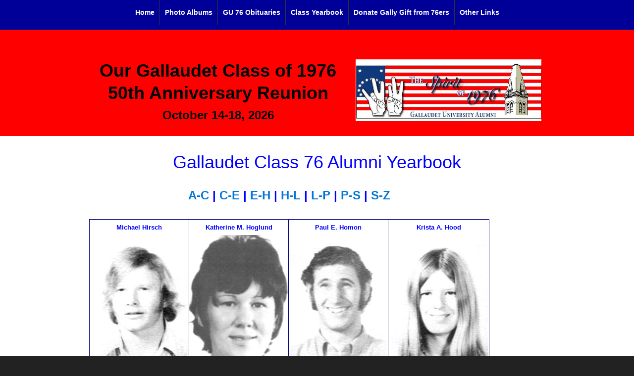

--- FILE ---
content_type: text/html; charset=UTF-8
request_url: http://gallaudetspirit76.org/yearbook4.php
body_size: 2633
content:


<!DOCTYPE html>

<html>
	
<head>
	
	<title>GUAA Class of 76 Home Page</title>
	<meta name="GENERATOR" content="Notepad ++">
	<meta name="Keywords" content="Deaf, Gallaudet, Class of 1976, , alumni, reunion">
	<meta charset="utf-8">
	<link rel="shortcut icon" type="image/x-icon" href="Class76.ico">
	<link rel="icon" href="Class76.ico" type="image/x-icon">
<!--
	<style type="text/css">
		@import url( GUC76styles.css );
	</style>
-->

<!-- Bootstrap Core CSS -->
 <link href="css/bootstrap.min.css" rel="stylesheet">

 <!-- Custom CSS -->
 <link href="css/shop-homepage.css" rel="stylesheet">
 <link href="css/sb-admin.css" rel="stylesheet">

 <!-- Morris Charts CSS -->
 <link href="css/plugins/morris.css" rel="stylesheet">

 <!-- Custom Fonts -->
 <link href="font-awesome/css/font-awesome.min.css" rel="stylesheet" type="text/css">

 <!-- HTML5 Shim and Respond.js IE8 support of HTML5 elements and media queries -->
 <!-- WARNING: Respond.js doesn't work if you view the page via file:// -->
 <!--[if lt IE 9]>
	  <script src="https://oss.maxcdn.com/libs/html5shiv/3.7.0/html5shiv.js"></script>
	  <script src="https://oss.maxcdn.com/libs/respond.js/1.4.2/respond.min.js"></script>
 <![endif]-->

	<link href="styles/normalize.css" rel="stylesheet" type="text/css" media="screen">
	<link href="styles/style.css" rel="stylesheet" type="text/css" media="screen">

</head>

	<body>
		
		<header>

<div class="container clearfix">
	<nav>
		<ul>
			<li><a href="default.php">Home</a></li>
			<li><a href="photoalbum.php">Photo Albums</a></li>
			<li><a href="obituaries.php">GU 76 Obituaries</a></li>
			<li><a href="yearbook.php">Class Yearbook</a></li>
			<li><a href="https://www.gallaudet.edu/office-of-development/giving-at-gallaudet/class-giving/class-of-1976">Donate Gally Gift from 76ers</a></li>
            <li><a href="link.php">Other Links</a></li>
		</ul>
	</nav>
</div><!-- end container -->

<div id="hero">
	<div class="container clearfix">
	
		<div id="hero-title">
			
            <h1><b>Our Gallaudet Class of 1976 50th Anniversary Reunion</b> </h1>
			<h2><b>October 14-18, 2026</b></h2>
		</div><!-- hero-title -->
<!--
		<a href="default.php" title="Return to Home" id="hero-image">	
		<marquee direction="down"><img src="./gif/class76logoblue.gif" height="125" style="margin-left:10px;" alt="Logo"></marquee> <br>
		</a>
-->
        <br><br>
		<img src="./gif/class76logoblue.gif" height="125" style="margin-left:10px;" alt="Logo"> <br>
		</a>
<!--
		<div class="marque"><marquee>Greetings from Gally Class of 1976!</marquee>
		</div>
		--> <!-- end marque -->

	</div><!-- end container -->
</div><!-- end hero -->
			
		</header>

		<div id="secondary-cta">
			<div class="container clearfix">
			
				<h1>Gallaudet Class 76 Alumni Yearbook </h1>
				<table>
					<tr>
       				<td bordercolor="#0000cc" bgcolor="#ffffff">
							<br><b><font size=5>
							<a href="yearbook.php">A-C</a> | 
							<a href="yearbook2.php">C-E</a> | 
							<a href="yearbook3.php">E-H</a> | 
							<a href="yearbook4.php">H-L</a> |
							<a href="yearbook5.php">L-P</a> |
							<a href="yearbook6.php">P-S</a> |
							<a href="yearbook7.php">S-Z</a> 
							</font>
							<br><br>
							<center>
							<table border=1 bordercolor="navy">
								<tr>
								<td valign="top" align="center"><font size="-1">Michael Hirsch</font> 
								<br><img src="jpg/hirsch.jpg" alt="Michael Hirsch"></td>
								<td valign="top" align="center"><font size="-1">Katherine M. Hoglund</font>
								<br><img src="jpg/hoglun.jpg" alt="Katherine M. Hoglund"></td>
								<td valign="top" align="center"><font size="-1">Paul E. Homon</font>
								<br><img src="jpg/homon.jpg" alt="Paul E. Homon"></td>
								<td valign="top" align="center"><font size="-1">Krista A. Hood</font>
								<br><img src="jpg/hood.jpg" alt="Krista A. Hood"></td>
								</tr>

								<tr>
								<td valign="top" align="center"><font size="-1">Patrica J. Hooper</font>
								<br><img src="jpg/hooper.jpg" alt="Patrica J. Hooper"></td>
								<td valign="top" align="center"><font size="-1">Arlan Howard</font> 
								<br><img src="jpg/howard.jpg" alt="Arlan Howard"></td>
								<td valign="top" align="center"><font size="-1">Susan G. Huchcroft</font>
								<br><img src="jpg/huchcr.jpg" alt="Susan G. Huchcroft"></td>
								<td valign="top" align="center"><font size="-1">Marion Katherine Hudson</font>
								<br><img src="jpg/hudson.jpg" alt="Marion Katherine Hudson"></td>
								</tr>

								<tr>
								<td valign="top" align="center"><font size="-1">Gary Paul Huffstater</font>
								<br><img src="jpg/huffst.jpg" alt="Gary Paul Huffstater"></td>
								<td valign="top" align="center"><font size="-1">Kathleen Eleanor Hughes</font>
								<br><img src="jpg/hughes.jpg" alt="Kathleen Eleanor Hughes"></td>
								<td valign="top" align="center"><font size="-1">James Humphrey</font> 
								<br><img src="jpg/humphr.jpg" alt="James Humphrey"></td>
								<td valign="top" align="center"><font size="-1">Cynthia L. Hunsucker</font>
								<br><img src="jpg/hunsuc.jpg" alt="Cynthia L. Hunsucker"></td>
								</tr>

								<tr>
								<td valign="top" align="center"><font size="-1">Howard Leo Hurd</font>
								<br><img src="jpg/hurd.jpg" alt="Howard Leo Hurd"></td>
								<td valign="top" align="center"><font size="-1">Marjorie Ann Iller</font>
								<br><img src="jpg/iller.jpg" alt="Marjorie Ann Iller"></td>
								<td valign="top" align="center"><font size="-1">Robert B. Imme</font> 
								<br><img src="jpg/imme.jpg" alt="Robert B. Imme"></td>
								<td valign="top" align="center"><font size="-1">Patricia Insley</font>
								<br><img src="jpg/insley.jpg" alt="Patricia Insley"></td>
								</tr>

								<tr>
								<td valign="top" align="center"><font size="-1">Elaine Lynn Jacobowitz</font>
								<br><img src="jpg/jacobo.jpg" alt="Elaine Lynn Jacobowitz"></td>
								<td valign="top" align="center"><font size="-1">Constance J. Jacobs</font>
								<br><img src="jpg/jacobs.jpg" alt="Constance J. Jacobs"></td>
								<td valign="top" align="center"><font size="-1">Linda S. Jarrell</font>
								<br><img src="jpg/jarrel.jpg" alt="Linda S. Jarrell"></td>
								<td valign="top" align="center"><font size="-1">Cynthia Satenig Jeffrey</font> 
								<br><img src="jpg/jeffre.jpg" alt="Cynthia Satenig Jeffrey"></td>
								</tr>

								<tr>
								<td valign="top" align="center"><font size="-1">Dianne Kay Jenkins-Lyles</font> 
								<br><img src="jpg/jenkin.jpg" alt="Dianne Kay Jenkins-Lyles"></td>
								<td valign="top" align="center"><font size="-1">Mark Allen Johnson</font>
								<br><img src="jpg/johnso.jpg" alt="Mark Allen Johnson"></td>
								<td valign="top" align="center"><font size="-1">Hazel Ann Jones</font>
								<br><img src="jpg/joneshz.jpg" alt="Hazel Ann Jones"></td>
								<td valign="top" align="center"><font size="-1">Horace Ray Jones</font>
								<br><img src="jpg/jonesh.jpg" alt="Horace Ray Jones"></td>
								</tr>

								<tr>
								<td valign="top" align="center"><font size="-1">Karen A. Jones</font>
								<br><img src="jpg/jonesk.jpg" alt="Karen A. Jones"></td>
								<td valign="top" align="center"><font size="-1">Alfred Anthony Jozwicki</font>
								<br><img src="jpg/jozwic.jpg" alt="Alfred Anthony Jozwicki"></td>
								<td valign="top" align="center"><font size="-1">Kent Howard Keepper</font>
								<br><img src="jpg/keeppe.jpg" alt="Kent Howard Keepper"></td>
								<td valign="top" align="center"><font size="-1">Charles Kelley</font>
								<br><img src="jpg/kelley.jpg" alt="Charles Kelley"></td>
								</tr>

								<tr>
								<td valign="top" align="center"><font size="-1">Sheryl Ann Kirby</font>
								<br><img src="jpg/kirby.jpg" alt="Sheryl Ann Kirby"></td>
								<td valign="top" align="center"><font size="-1">Cynthia Kay Knox</font>
								<br><img src="jpg/knox.jpg" alt="Cynthia Kay Knox"></td>
								<td valign="top" align="center"><font size="-1">Dennis Kozak</font>
								<br><img src="jpg/kozak.jpg" alt="Dennis Kozak"></td>
								<td valign="top" align="center"><font size="-1">Patricia Ann Kuglitsch</font>
								<br><img src="jpg/kuglit.jpg" alt="Patricia Ann Kuglitsch"></td>
								</tr>

								<tr>
								<td valign="top" align="center"><font size="-1">Douglas Lancester</font> 
								<br><img src="jpg/lancas.jpg" alt="Douglas Lancester"></td>
								<td valign="top" align="center"><font size="-1">Linda F. Lane</font>
								<br><img src="jpg/lane.jpg" alt="Linda F. Lane"></td>
								<td valign="top" align="center"><font size="-1">Stephen James Larew</font>
								<br><img src="jpg/larew.jpg" alt="Stephen James Larew"></td>
								<td valign="top" align="center"><font size="-1">Horace A. Larson Jr.</font>
								<br><img src="jpg/larson.jpg" alt="Horace A. Larson Jr."></td>
								</tr>

								<tr>
								<td valign="top" align="center"><font size="-1">James Michael Lawless</font>
								<br><img src="jpg/lawles.jpg" alt="James Michael Lawless"></td>
								<td valign="top" align="center"><font size="-1">Lois Audrey Lehman</font>
								<br><img src="jpg/lehmanl.jpg" alt="Lois Audrey Lehman"></td>
								<td valign="top" align="center"><font size="-1">Raymond G. Lehmann</font>
								<br><img src="jpg/lehman.jpg" alt="Raymond G. Lehmann"></td>
								<td valign="top" align="center"><font size="-1">Robert Henry Lenderman</font> 
								<br><img src="jpg/lenderr.jpg" alt="Robert Henry Lenderman"></td>
								</tr>

								<tr>
								<td valign="top" align="center"><font size="-1">Catherine Juliette Lennon</font>
								<br><img src="jpg/lennon.jpg" alt="Catherine Juliette Lennon"></td>
								<td valign="top" align="center"><font size="-1">Jeffrey Werth Lewis</font>
								<br><img src="jpg/lewis.jpg" alt="Jeffrey Werth Lewis"></td>
								<td valign="top" align="center"><font size="-1">Andrew Liebenthal</font>
								<br><img src="jpg/lieben.jpg" alt="Andrew Liebenthal"></td>
								<td valign="top" align="center"><font size="-1">Ilene Bonnie Liebman</font>
								<br><img src="jpg/liebma.jpg" alt="Ilene Bonnie Liebman"></td>
								</tr>
							</table>
							<br>
							<h2> <font color="green">Page 4
								<br><a href="http://www.gallaudetspirit76.org/yearbook5.php">Next Page</a>
								</font>
							</h2>
							</center>
							<br>	
						</td>
					</tr>
				</table>

			</div><!-- end container -->				
		</div><!-- end content -->
		
<center>
	<br>
	<a href="join.php"><font color="#fff">Update our Class of 76 directory</font></a><br>
	<a href="http://alumni2.gallaudet.edu/alumnirecord.asp"><font color="#fff">Gallaudet Alumni Email Updates</font></a>
</center>
 		
		<footer>
			<div class="container clearfix">
				<p id="copyright">Copyright &copy; 2016-21 Gallaudet Class of 1976 Alumni</p>
				<p id="updatedate">Updated on 9/4/2021</p>
			</div><!-- end container -->
		</footer>
		
		<!-- jQuery -->
		<script src="js/jquery.js"></script>

		<!-- Bootstrap Core JavaScript -->
		<script src="js/bootstrap.min.js"></script>
		
	</body>
	
</html>

--- FILE ---
content_type: text/css
request_url: http://gallaudetspirit76.org/styles/style.css
body_size: 3403
content:
/* 

	style.css
	
	Colours
	=======
	
	Black:			#000000
	Darker Gray:	#222222
	Dark Gray:		#333333
	Gray:			#444444
	Light Gray:		#eeeeee
	Light Blue:		#00c0ff
	Dark Blue:		#0090bf
	???:				#f1f

*/


/* ---------------------------
	General Styles
   --------------------------- */

:root {
	--margin-bottom: 10px;
	--label-padding-right: 20px;
	--label-width: 200px;
	--widget-width: 250 px;
	--border-radius: 4px;
	--main-padding: 30px;
	--input-text-size: 14px;
	--color-main: #5D6063;
}

* {
	margin: 0;
	padding: 0;
	/* the box-sizing property allows us to include the
    padding and border in an element's total width and
    height  */
	box-sizing: border-box;
}

html {
	-webkit-font-smoothing: antialiased;
	text-rendering: optimizelegibility;
}

body {
	font-family: "Helvetica Neue", Helvetica, Arial, sans-serif;
	font-size: 14px;
	line-height: 30px;
	color: #444444;
	text-align: center;
	margin: 0px;
	padding: 0px;
}

   
/* ---------------------------
	Typography
   --------------------------- */
   
h1, h2, h3 {
	font-weight: 300;
	margin: 0;
	line-height: 45px;
}

h4, h5, h6 {
	font-weight: bold;
	margin: 5px 0 5px 0;
}

h1 {
	font-size: 36px;
}

h2 {
	font-size: 24px;
}

h3 {
	font-size: 30px;
}

h4 {
	font-size: 18px;
	margin: 10px 0;
}

h5 {
	font-size: 13px;
	margin: 0;
	text-transform: uppercase;
}

p {
	margin: 0 0 10px 0;
	text-align: left;
}
 
p.lead {
	font-size: 18px;
	font-weight: 300;
	line-height: 24px;
} 
   
   
/* ---------------------------
	Layout
   --------------------------- */

.original-button {
	display: flex;
	align-items: center;
	justify-content: center;
	line-height: 1;
	text-decoration: none;
	color: #ffffff;
	font-size: 18px;
	border-radius: 10px;
	width: 200px;
	height: 40px;
	font-weight: bold;
	transition: 0.3s;
	background-color: #1976d2;
}

.original-button:hover {
	opacity: .7;
}

.schedule-button {
	display: flex;
	align-items: center;
	justify-content: center;
	line-height: 1;
	text-decoration: none;
	color: #ffffff;
	font-size: 18px;
	border-radius: 10px;
	width: 250px;
	height: 60px;
	font-weight: bold;
	transition: 0.3s;
	background-color: #1976d2;
}

.schedule-button:hover {
	opacity: .7;
}

.smaller-button {
	display: flex;
	align-items: center;
	justify-content: center;
	line-height: 1;
	text-decoration: none;
	color: #ffffff;
	font-size: 18px;
	border-radius: 10px;
	width: 150px;
	height: 40px;
	font-weight: bold;
	transition: 0.3s;
	background-color: #1976d2;
}

.smaller-button:hover {
	opacity: .7;
}

.anotherrow {
	background-color:#888;
}
	
.blink {
    -webkit-animation-name: blinker;
    -webkit-animation-duration: 1s;
    -webkit-animation-timing-function: linear;
    -webkit-animation-iteration-count: infinite;
    
    -moz-animation-name: blinker;
    -moz-animation-duration: 1s;
    -moz-animation-timing-function: linear;
    -moz-animation-iteration-count: infinite;
    
    animation-name: blinker;
    animation-duration: 1s;
    animation-timing-function: linear;
    animation-iteration-count: infinite;
}
 
@-moz-keyframes blinker {  
    0% { opacity: 1.0; }
    50% { opacity: 0.0; }
    100% { opacity: 1.0; }
}
 
@-webkit-keyframes blinker {  
    0% { opacity: 1.0; }
    50% { opacity: 0.0; }
    100% { opacity: 1.0; }
}
 
@keyframes blinker {  
    0% { opacity: 1.0; }
    50% { opacity: 0.0; }
    100% { opacity: 1.0; }
}

.container {
	width: 940px;
	padding: 0 10px;
	margin: 0 auto;
}

header {
	background: #000099;
}

#logo {
	display: block;
	padding: 17px 0 16px 5px;
	float: left;
}

#hero {
	background: #ff0000;
	color: #000;
}

#hero-title {
	width: 520px;
	padding: 60px 0 20px 0;
	float: left;
}

#call-to-action {
	margin: 40px 0;
}

#hero-image {
	float: right;
	margin: 60px 0 0;
}

#lead-in {
	margin-bottom: 30px;
}

#content {
	padding: 50px 0;
	background: #fff;
}

#column-content {
	width: 700px;
	float: left;
}

#register {
	padding: 50px 0;
	background: #ff0000;
	color: #000;
	font-weight: bold;
}

#register-content {
	width: 300px;
	float: right;
	padding-right: 50px;
}

#schedule {
	background: #444;
	color: #fff;
	margin-top: 10px;
}

#schedule nav {
	text-align: center;
}

#schedule nav ul {
	padding-left: 40px;
	text-align: left;
}

#schedule nav ul li {
	list-style: none;
}

/* ---------------------------
	Sidebar
   --------------------------- */

aside {
	background: #000099;
	width: 160px; /* 220px with 60px of left and right padding */
	color: #fff;
	float: left;
	margin-left: 20px;
	padding: 30px;
	font-size: 12px;
	line-height: 18px;
}

aside .widget {
	margin: 10px 0;
}

aside .widget:nth-child(2) {
	margin-top: 20px;
}

aside .widget h4 {
	font-weight: 200;
	font-size: 20px;
	margin: 0 0 10px;
}

aside .socials a {
	position: relative;
	margin-right: 5px;
}

aside .socials a:hover {
	top: -1px;
}

.reg-aside {
	background: #000099;
	width: 350px; 
	color: #fff;
	float: left;
	padding: 30px 10px 0 20px;
	margin-left: 100px;
	font-size: 12px;
	line-height: 18px;
}

.reg-aside .widget {
	margin: 10px 0;
}

.reg-aside .widget:nth-child(2) {
	margin-top: 10px;
}

.reg-aside .reg-widget p {
	font-weight: 200;
	font-size: 18px;
	margin: 0 0 10px;
}

.reg-aside .reg-widget p a:link {
	color: #000;
}

.reg-aside .reg-widget p a:active {
	color: #000;
}

.reg-aside .reg-widget p a:hover {
	color: #fff;
}

.reg-aside .reg-widget p a:visited {
	color: #fff;
}

/* ---------------------------
	Secondary Call-to-action
   --------------------------- */

#secondary-cta {
	background: #fff;
	padding: 30px 0;
	color: #0000ff;
}

#secondary-cta h4 {
	font-weight: 500;
	font-size: 20px;
	float: left;
	text-align: left; 
}

/* ---------------------------
	Footer
   --------------------------- */

footer {
	background: #444;
	color: #fff;
	padding: 10px 0;
}

footer #copyright {
	width: 400px;
	float: left;
}

footer #updatedate {
	width: 200px;
	float: right;
}

/* --------------------------
   Sticky Footer Styles
   -------------------------- */

html,body {
	height: 100%;
}

#page-wrap {
	min-height: 100%;
/* 	equal to footer height */
	margin-bottom: -230px;
}

#page-wrap:after {
	content: "";
	display: block;
}

#foot-wrap, #page-wrap:after {
	height: 230px;
}



/* ---------------------------
	Navigation
   --------------------------- */

header nav ul {
	margin: 0;
	padding: 0;
	display: inline-block;
}

header nav ul li {
	list-style: none;
	float: left;
}

header nav ul li a {
	display: block;
	color: white;
	text-decoration: none;
	font-weight: bold;
	padding: 10px;
	border-left: solid 1px #333;
}

header nav ul li a:hover {
	background: #ff0000;
}

header nav ul li a:active {
	-webkit-box-shadow: 0 0 5px rgba(0, 0, 0, 0.8) inset;
	   -moz-box-shadow: 0 0 5px rgba(0, 0, 0, 0.8) inset;
	        box-shadow: 0 0 5px rgba(0, 0, 0, 0.8) inset;
}
   

/* ---------------------------
	Buttons
   --------------------------- */

.btn {
	width: auto;
	background: #0090bf;
	border: 1px solid #1e728c;
	color: #fff;
	cursor: pointer;
	display: inline-block;
	
	/* IE7 inline-block fix */
	zoom: 1;
	*display: inline;
	
	margin: 0;
	outline: none;
	padding: 10px 20px 11px;
	position: relative;
	text-align: center;
	text-decoration: none;
	
	/* Fancy box shadows */
	-webkit-box-shadow: 0 1px 0 rgba(255, 255, 255, 0.5) inset;
	   -moz-box-shadow: 0 1px 0 rgba(255, 255, 255, 0.5) inset;
	        box-shadow: 0 1px 0 rgba(255, 255, 255, 0.5) inset;
	
	/* CSS3 transitions */
	-webkit-transition: background-color 0.15s ease-in-out;
	   -moz-transition: background-color 0.15s ease-in-out;
	     -o-transition: background-color 0.15s ease-in-out;
	        transition: background-color 0.15s ease-in-out; 
}

.btn:hover {
	color: #fff;
	background-color: #0086b2;
}

.btn:active {
	-webkit-box-shadow: 0 1px 0 rgba(0, 0, 0, 0.2) inset;
	   -moz-box-shadow: 0 1px 0 rgba(0, 0, 0, 0.2) inset;
	        box-shadow: 0 1px 0 rgba(0, 0, 0, 0.2) inset;
	color: #fff;
}

.btn-large {
	padding: 22px 30px;
	font-size: 24px;
	font-weight: 200;
}

.btn-secondary {
	font-size: 20px;
}

.btn-small {
	font-weight: bold;
}

.btn-secondary, .btn-secondary:hover, .btn-secondary:active {
	background: none;
	border: none;
	-webkit-box-shadow: none;
	   -moz-box-shadow: none;
	        box-shadow: none;
}

.btn-secondary:hover {
	text-decoration: underline;
}

.btn-secondary:active {
	position: relative;
	top: 1px;
}


/* ---------------------------
	Global Styles
   --------------------------- */

input {
	-webkit-font-smoothing: antialiased;
	text-rendering: optimizelegibility;
}

input[type="text"], input[type="email"] {
	position: relative;
	padding: 11px 10px;
	border: solid 1px #ccc;
	width: 220px;
	margin: 0 -5px 0 0;
}

.blue {
	color: blue;
}

.red {
	color: red;
}

.marque {
	margin-left:10px; 
	color:white; 
	font-weight:bold; 
	font-size: small;
	behavior: alternate
	width: 200;
	overflow-x: -webkit-marquee;
	-webkit-marquee-direction: forwards;
	-webkit-marquee-increment: small;
	-webkit-marquee-repetition: 5;
	overflow-x: marquee-line;
	marquee-direction: forward;
	marquee-style: scrool;
	marquee-speed: normal;
	marquee-play-count: 5;
}

.column {
	float: left;
	margin-right: 20px;
}

.column img {
	border: 2px;
}

.four {
	width: 220px;
}

.last {
	margin-right: 0px;
}

.clearfix:before,
.clearfix:after {
	content: "";
	display: table;
}
.clearfix:after {
	clear: both;
}
.clearfix {
	zoom: 1; /* For IE6/7 (trigger hasLayout) */
}

input[type="radio"] {
    /* remove the default styling on radio buttons */
    appearance: none;
}

input[type="radio"] {
    width: 20px;
    height: 20px;
    border-radius: 10px;
    border: 2px solid gray;
    /* Adjusts the position of the checkboxes on the text baseline */
    vertical-align: -2px;
}

input[type="radio"]::before {
    display: block;
    content: " ";
    width: 10px;
    height: 10px;
    border-radius: 6px;
    background-color: red;
    transform: translate(3px, 3px) scale(0);
    transform-origin: center;
    transition: all 0.3s ease-in;
}

input[type="radio"]:checked::before {
    transform: translate(3px, 3px) scale(1);
    transition: all 0.3s cubic-bezier(0.25, 0.25, 0.56, 2);
}

input~span {
    position: relative;
}

input:default~span::after {
    content: 'default';
    background-color: black;
    color: white;
    padding: 5px 10px;
    position: absolute;
    left: 15px;
    top: -4px;
    font-size: 0.7em;
}

input[type="radio"]:indeterminate {
    border: 2px solid red;
    animation: 0.4s linear infinite alternate custom-pulse;
}

@keyframes custom-pulse {
    from {
        border: 2px solid red;
    }
    to {
        border: 6px solid red;
    }
}

label {
	display: block;
	margin-bottom: 10px;
}

textarea {
	border: 1px solid #ccc;
	box-shadow: 1px 1px 1px #999;
	resize: none;
}

.profile-header {
	text-align: center;
	background-color: rgb(230, 230, 230);
	border: 1px solid rgb(186, 189, 190);
	border-radius: var(--border-radius);
	box-shadow: 0px 1px 2px rgba(0,0,0,0.5);
	margin: 25px 0;
	padding: var(--main-padding);
}

/* ************** FORM STYLING *************** */

.profile-form {
	background-color: rgb(241, 238, 238);
	border: 1px solid rgb(186, 189, 189);
	border-radius: var(--border-radius);
	box-shadow: 0 1px 2px rgba(0,0,0,0.5);
	padding: var(--main-padding);
}

/* ************** INPUT TEXT STYLING *************** */

.form-row {
	display: flex;
	flex-wrap: wrap;
	align-items: flex-start;
}

.form-row input[type='text'],
.form-row input[type='email'] {
	border-radius: var(--border-radius);
	color: var(--color-main);
	font-size: var(--input-text-size);
	background-color: rgb(255,255,255);
	border: 1px solid rgb(186, 189, 190);
	padding: 7px;
	width: 250px;
}

.form-row input[type='email']:invalid {
	border: 1.5px solid rgb(212, 53, 56);
	color: rgb(212, 53, 56);
}

.form-row label {
	margin-bottom: 20px;
	padding-right: var(--label-padding-right);
	text-align: right;
	margin-top: 5px;
	width: var(--label-width);
}

.profile-header,
.profile-form {
	width: 800px;
}

/* ************** RADIO BUTTONS STYLING *************** */

.radio-form-row {
	border: none;
	margin-bottom: var(--margin-bottom);
}

.radio-form-row .radio-label {
	font-size: var(--input-text-size);
	padding: 2px 20px 0 4px;
}

.radio-form-row legend {
	width: var(--label-width);
	padding-right: var(--label-padding-right);
	float: left;
}

/* ************** DROPDOWN MENU STYLING *************** */

.form-row select {
	padding: 5px;
	font-size: 14px;
	width: 250px;
}

/* ************** TEXTAREA STYLING *************** */

.form-row textarea {
	font-family: "Helvetica", "Arial", sans-serif;
	font-size: 14px;
	border: 1px solid #D6D9DC;
	border-radius: var(--border-radius);
	min-height: 100px;
	margin-bottom: var(--margin-bottom);
	padding: 10px;
	width: var(--widget-width);
}

.form-row .description {
	color: #999999;
	font-size: 14px;
	margin-bottom: var(--margin-bottom);
	margin-left: var(--label-width);
}

/* ************** CHECKBOX STYLING *************** */

.form-row .checkbox-label {
	margin-left: var(--label-width);
	width: auto;
}

/* ************** BUTTON STYLING *************** */

.form-row button {
	font-size: 1em;
	font-weight: bold;
	color: #ffffff;
	background-color: rgb(231, 2, 2);
	border: none;
	border-radius: var(--border-radius);
	padding: 10px 40px;
	cursor: pointer;
	margin-left: var(--label-width);
}

.form-row button:hover {
	background-color: rgb(255, 30, 30);
}



--- FILE ---
content_type: text/javascript
request_url: http://gallaudetspirit76.org/js/jquery.js
body_size: 33447
content:
/*! jQuery v1.11.1 | (c) 2005, 2014 jQuery Foundation, Inc. | jquery.org/license */
!function (a, b) {"object" == typeof module && "object" == typeof module.exports?module.exports=a.document?b(a,!0):function (a) {if(!a.document)throw new Error("jQuery requires a window with a document");return b(a)}:b(a)}("undefined"!=typeof window?window:this,function (a,b) {var c=[],d=c.slice,e=c.concat,f=c.push,g=c.indexOf,h={},i=h.toString,j=h.hasOwnProperty,k={},l="1.11.1",m=function (a,b) {return new m.fn.init(a,b)},n=/^[\s\uFEFF\xA0]+|[\s\uFEFF\xA0]+$/g,o=/^-ms-/,p=/-([\da-z])/gi,q=function (a, b) {return b.toUpperCase()};m.fn=m.prototype={jquery:l,constructor:m,selector:"",length:0,toArray:function () {return d.call(this)},get:function (a) {return null!=a?0>a?this[a+this.length]:this[a]:d.call(this)},pushStack:function (a) {var b=m.merge(this.constructor(),a);return b.prevObject=this,b.context=this.context,b},each:function (a,b) {return m.each(this,a,b)},map:function (a) {return this.pushStack(m.map(this,function (b,c) {return a.call(b,c,b)}))},slice:function () {return this.pushStack(d.apply(this,arguments))},first:function () {return this.eq(0)},last:function () {return this.eq(-1)},eq:function (a) {var b=this.length,c=+a+(0>a?b:0);return this.pushStack(c>=0 && b>c?[this[c]]:[])},end:function () {return this.prevObject||this.constructor(null)},push:f,sort:c.sort,splice:c.splice},m.extend=m.fn.extend=function () {var a,b,c,d,e,f,g=arguments[0]||{},h=1,i=arguments.length,j=!1;for("boolean" == typeof g && (j=g,g=arguments[h]||{},h++),"object" == typeof g||m.isfunction (g)||(g={}),h===i && (g=this,h--);i>h;h++)if(null!=(e=arguments[h]))for(d in e)a=g[d],c=e[d],g!==c && (j && c && (m.isPlainObject(c)||(b=m.isArray(c)))?(b?(b=!1,f=a && m.isArray(a)?a:[]):f=a && m.isPlainObject(a)?a:{},g[d]=m.extend(j,f,c)):void 0!==c && (g[d]=c));return g},m.extend({expando:"jQuery"+(l+Math.random()).replace(/\D/g,""),isReady:!0,error:function (a) {throw new Error(a)},noop:function () {},isFunction:function (a) {return"function"===m.type(a)},isArray:Array.isArray||function (a) {return"array"===m.type(a)},isWindow:function (a) {return null!=a && a==a.window},isNumeric:function (a) {return!m.isArray(a) && a-parseFloat(a)>=0},isEmptyObject:function (a) {var b;for(b in a)return!1;return!0},isPlainObject:function (a) {var b;if(!a||"object"!==m.type(a)||a.nodeType||m.isWindow(a))return!1;try{if(a.constructor && !j.call(a,"constructor") && !j.call(a.constructor.prototype,"isPrototypeOf"))return!1}catch(c) {return!1}if(k.ownLast)for(b in a)return j.call(a,b);for(b in a);return void 0===b||j.call(a,b)},type:function (a) {return null==a?a+"":"object" == typeof a||"function" == typeof a?h[i.call(a)]||"object":typeof a},globalEval:function (b) {b && m.trim(b) && (a.execScript||function (b) {a.eval.call(a,b)})(b)},camelCase:function (a) {return a.replace(o,"ms-").replace(p,q)},nodeName:function (a,b) {return a.nodeName && a.nodeName.toLowerCase()===b.toLowerCase()},each:function (a,b,c) {var d,e=0,f=a.length,g=r(a);if(c) {if(g) {for(;f>e;e++)if(d=b.apply(a[e],c),d===!1)break}else for(e in a)if(d=b.apply(a[e], c),d===!1)break}else if(g) {for(;f>e;e++)if(d=b.call(a[e],e,a[e]),d===!1)break}else for(e in a)if(d=b.call(a[e],e,a[e]),d===!1)break;return a},trim:function (a) {return null==a?"":(a+"").replace(n,"")},makeArray:function (a,b) {var c=b||[];return null!=a && (r(Object(a))?m.merge(c,"string" == typeof a?[a]:a):f.call(c,a)),c},inArray:function (a,b,c) {var d;if(b) {if(g)return g.call(b,a,c);for(d=b.length,c=c?0>c?Math.max(0,d+c):c:0;d>c;c++)if(c in b && b[c]===a)return c}return-1},merge:function (a,b) {var c=+b.length,d=0,e=a.length;while(c>d)a[e++]=b[d++];if(c!==c)while(void 0!==b[d])a[e++]=b[d++];return a.length=e,a},grep:function (a,b,c) {for(var d,e=[],f=0,g=a.length,h=!c;g>f;f++)d=!b(a[f],f),d!==h && e.push(a[f]);return e},map:function (a,b,c) {var d,f=0,g=a.length,h=r(a),i=[];if(h)for(;g>f;f++)d=b(a[f],f,c),null!=d && i.push(d);else for(f in a)d=b(a[f],f,c),null!=d && i.push(d);return e.apply([],i)},guid:1,proxy:function (a,b) {var c,e,f;return"string" == typeof b && (f=a[b],b=a,a=f),m.isfunction (a)?(c=d.call(arguments,2),e=function () {return a.apply(b||this,c.concat(d.call(arguments)))},e.guid=a.guid=a.guid||m.guid++,e):void 0},now:function () {return+new Date},support:k}),m.each("Boolean Number String Function Array Date RegExp Object Error".split(" "),function (a,b) {h["[object "+b+"]"]=b.toLowerCase()});function r(a) {var b=a.length,c=m.type(a);return"function"===c||m.isWindow(a)?!1:1===a.nodeType && b?!0:"array"===c||0===b||"number" == typeof b && b>0 && b-1 in a}var s=function (a) {var b,c,d,e,f,g,h,i,j,k,l,m,n,o,p,q,r,s,t,u="sizzle"+-new Date,v=a.document,w=0,x=0,y=gb(),z=gb(),A=gb(),B=function (a,b) {return a===b && (l=!0),0},C="undefined",D=1<<31,E={}.hasOwnProperty,F=[],G=F.pop,H=F.push,I=F.push,J=F.slice,K=F.indexOf||function (a) {for(var b=0,c=this.length;c>b;b++)if(this[b]===a)return b;return-1},L="checked|selected|async|autofocus|autoplay|controls|defer|disabled|hidden|ismap|loop|multiple|open|readonly|required|scoped",M="[\\x20\\t\\r\\n\\f]",N="(?:\\\\.|[\\w-]|[^\\x00-\\xa0])+",O=N.replace("w","w#"),P="\\["+M+"*("+N+")(?:"+M+"*([*^$|!~]?=)"+M+"*(?:'((?:\\\\.|[^\\\\'])*)'|\"((?:\\\\.|[^\\\\\"])*)\"|("+O+"))|)"+M+"*\\]",Q=":("+N+")(?:\\((('((?:\\\\.|[^\\\\'])*)'|\"((?:\\\\.|[^\\\\\"])*)\")|((?:\\\\.|[^\\\\()[\\]]|"+P+")*)|.*)\\)|)",R=new RegExp("^"+M+"+|((?:^|[^\\\\])(?:\\\\.)*)"+M+"+$","g"),S=new RegExp("^"+M+"*,"+M+"*"),T=new RegExp("^"+M+"*([>+~]|"+M+")"+M+"*"),U=new RegExp("="+M+"*([^\\]'\"]*?)"+M+"*\\]","g"),V=new RegExp(Q),W=new RegExp("^"+O+"$"),X={ID:new RegExp("^#("+N+")"),CLASS:new RegExp("^\\.("+N+")"),TAG:new RegExp("^("+N.replace("w","w*")+")"),ATTR:new RegExp("^"+P),PSEUDO:new RegExp("^"+Q),CHILD:new RegExp("^:(only|first|last|nth|nth-last)-(child|of-type)(?:\\("+M+"*(even|odd|(([+-]|)(\\d*)n|)"+M+"*(?:([+-]|)"+M+"*(\\d+)|))"+M+"*\\)|)","i"),bool:new RegExp("^(?:"+L+")$","i"),needsContext:new RegExp("^"+M+"*[>+~]|:(even|odd|eq|gt|lt|nth|first|last)(?:\\("+M+"*((?:-\\d)?\\d*)"+M+"*\\)|)(?=[^-]|$)","i")},Y=/^(?:input|select|textarea|button)$/i,Z=/^h\d$/i,$=/^[^{]+\{\s*\[native \w/,_=/^(?:#([\w-]+)|(\w+)|\.([\w-]+))$/,ab=/[+~]/,bb=/'|\\/g,cb=new RegExp("\\\\([\\da-f]{1,6}"+M+"?|("+M+")|.)","ig"),db=function (a,b,c) {var d="0x"+b-65536;return d!==d||c?b:0>d?String.fromCharCode(d+65536):String.fromCharCode(d>>10|55296,1023&d|56320)};try{I.apply(F=J.call(v.childNodes),v.childNodes),F[v.childNodes.length].nodeType}catch(eb) {I={apply:F.length?function (a,b) {H.apply(a,J.call(b))}:function (a,b) {var c=a.length,d=0;while(a[c++]=b[d++]);a.length=c-1}}}function fb(a,b,d,e) {var f,h,j,k,l,o,r,s,w,x;if((b?b.ownerDocument||b:v)!==n && m(b),b=b||n,d=d||[],!a||"string"!=typeof a)return d;if(1!==(k=b.nodeType) && 9!==k)return[];if(p && !e) {if(f=_.exec(a))if(j=f[1]) {if(9===k) {if(h=b.getElementById(j),!h||!h.parentNode)return d;if(h.id===j)return d.push(h),d}else if(b.ownerDocument && (h=b.ownerDocument.getElementById(j)) && t(b,h) && h.id===j)return d.push(h),d}else{if(f[2])return I.apply(d,b.getElementsByTagName(a)),d;if((j=f[3]) && c.getElementsByClassName && b.getElementsByClassName)return I.apply(d,b.getElementsByClassName(j)),d}if(c.qsa && (!q||!q.test(a))) {if(s=r=u,w=b,x=9===k && a,1===k && "object"!==b.nodeName.toLowerCase()) {o=g(a),(r=b.getAttribute("id"))?s=r.replace(bb,"\\$&"):b.setAttribute("id",s),s="[id='"+s+"'] ",l=o.length;while(l--)o[l]=s+qb(o[l]);w=ab.test(a) && ob(b.parentNode)||b,x=o.join(",")}if(x)try{return I.apply(d,w.querySelectorAll(x)),d}catch(y) {}finally{r||b.removeAttribute("id")}}}return i(a.replace(R,"$1"),b,d,e)}function gb() {var a=[];function b(c,e) {return a.push(c+" ")>d.cacheLength && delete b[a.shift()],b[c+" "]=e}return b}function hb(a) {return a[u]=!0,a}function ib(a) {var b=n.createElement("div");try{return!!a(b)}catch(c) {return!1}finally{b.parentNode && b.parentNode.removeChild(b),b=null}}function jb(a,b) {var c=a.split("|"),e=a.length;while(e--)d.attrHandle[c[e]]=b}function kb(a,b) {var c=b && a,d=c && 1===a.nodeType && 1===b.nodeType && (~b.sourceIndex||D)-(~a.sourceIndex||D);if(d)return d;if(c)while(c=c.nextSibling)if(c===b)return-1;return a?1:-1}function lb(a) {return function (b) {var c=b.nodeName.toLowerCase();return"input"===c && b.type===a}}function mb(a) {return function (b) {var c=b.nodeName.toLowerCase();return("input"===c||"button"===c) && b.type===a}}function nb(a) {return hb(function (b) {return b=+b,hb(function (c,d) {var e,f=a([],c.length,b),g=f.length;while(g--)c[e=f[g]] && (c[e]=!(d[e]=c[e]))})})}function ob(a) {return a && typeof a.getElementsByTagName!==C && a}c=fb.support={},f=fb.isXML=function (a) {var b=a && (a.ownerDocument||a).documentElement;return b?"HTML"!==b.nodeName:!1},m=fb.setDocument=function (a) {var b,e=a?a.ownerDocument||a:v,g=e.defaultView;return e!==n && 9===e.nodeType && e.documentElement?(n=e,o=e.documentElement,p=!f(e),g && g!==g.top && (g.addEventListener?g.addEventListener("unload",function () {m()},!1):g.attachEvent && g.attachEvent("onunload",function () {m()})),c.attributes=ib(function (a) {return a.className="i",!a.getAttribute("className")}),c.getElementsByTagName=ib(function (a) {return a.appendChild(e.createComment("")),!a.getElementsByTagName("*").length}),c.getElementsByClassName=$.test(e.getElementsByClassName) && ib(function (a) {return a.innerHTML="<div class='a'></div><div class='a i'></div>",a.firstChild.className="i",2===a.getElementsByClassName("i").length}),c.getById=ib(function (a) {return o.appendChild(a).id=u,!e.getElementsByName||!e.getElementsByName(u).length}),c.getById?(d.find.ID=function (a,b) {if(typeof b.getElementById!==C && p) {var c=b.getElementById(a);return c && c.parentNode?[c]:[]}},d.filter.ID=function (a) {var b=a.replace(cb,db);return function (a) {return a.getAttribute("id")===b}}):(delete d.find.ID,d.filter.ID=function (a) {var b=a.replace(cb,db);return function (a) {var c=typeof a.getAttributeNode!==C && a.getAttributeNode("id");return c && c.value===b}}),d.find.TAG=c.getElementsByTagName?function (a,b) {return typeof b.getElementsByTagName!==C?b.getElementsByTagName(a):void 0}:function (a,b) {var c,d=[],e=0,f=b.getElementsByTagName(a);if("*"===a) {while(c=f[e++])1===c.nodeType && d.push(c);return d}return f},d.find.CLASS=c.getElementsByClassName && function (a,b) {return typeof b.getElementsByClassName!==C && p?b.getElementsByClassName(a):void 0},r=[],q=[],(c.qsa=$.test(e.querySelectorAll)) && (ib(function (a) {a.innerHTML="<select msallowclip=''><option selected=''></option></select>",a.querySelectorAll("[msallowclip^='']").length && q.push("[*^$]="+M+"*(?:''|\"\")"),a.querySelectorAll("[selected]").length||q.push("\\["+M+"*(?:value|"+L+")"),a.querySelectorAll(":checked").length||q.push(":checked")}),ib(function (a) {var b=e.createElement("input");b.setAttribute("type","hidden"),a.appendChild(b).setAttribute("name","D"),a.querySelectorAll("[name=d]").length && q.push("name"+M+"*[*^$|!~]?="),a.querySelectorAll(":enabled").length||q.push(":enabled",":disabled"),a.querySelectorAll("*,:x"),q.push(",.*:")})),(c.matchesSelector=$.test(s=o.matches||o.webkitMatchesSelector||o.mozMatchesSelector||o.oMatchesSelector||o.msMatchesSelector)) && ib(function (a) {c.disconnectedMatch=s.call(a,"div"),s.call(a,"[s!='']:x"),r.push("!=",Q)}),q=q.length && new RegExp(q.join("|")),r=r.length && new RegExp(r.join("|")),b=$.test(o.compareDocumentPosition),t=b||$.test(o.contains)?function (a,b) {var c=9===a.nodeType?a.documentElement:a,d=b && b.parentNode;return a===d||!(!d||1!==d.nodeType||!(c.contains?c.contains(d):a.compareDocumentPosition && 16&a.compareDocumentPosition(d)))}:function (a,b) {if(b)while(b=b.parentNode)if(b===a)return!0;return!1},B=b?function (a,b) {if(a===b)return l=!0,0;var d=!a.compareDocumentPosition-!b.compareDocumentPosition;return d?d:(d=(a.ownerDocument||a)===(b.ownerDocument||b)?a.compareDocumentPosition(b):1,1&d||!c.sortDetached && b.compareDocumentPosition(a)===d?a===e||a.ownerDocument===v && t(v,a)?-1:b===e||b.ownerDocument===v && t(v,b)?1:k?K.call(k,a)-K.call(k,b):0:4&d?-1:1)}:function (a,b) {if(a===b)return l=!0,0;var c,d=0,f=a.parentNode,g=b.parentNode,h=[a],i=[b];if(!f||!g)return a===e?-1:b===e?1:f?-1:g?1:k?K.call(k,a)-K.call(k,b):0;if(f===g)return kb(a,b);c=a;while(c=c.parentNode)h.unshift(c);c=b;while(c=c.parentNode)i.unshift(c);while(h[d]===i[d])d++;return d?kb(h[d],i[d]):h[d]===v?-1:i[d]===v?1:0},e):n},fb.matches=function (a,b) {return fb(a,null,null,b)},fb.matchesSelector=function (a,b) {if((a.ownerDocument||a)!==n && m(a),b=b.replace(U,"='$1']"),!(!c.matchesSelector||!p||r && r.test(b)||q && q.test(b)))try{var d=s.call(a,b);if(d||c.disconnectedMatch||a.document && 11!==a.document.nodeType)return d}catch(e) {}return fb(b,n,null,[a]).length>0},fb.contains=function (a,b) {return(a.ownerDocument||a)!==n && m(a),t(a,b)},fb.attr=function (a,b) {(a.ownerDocument||a)!==n && m(a);var e=d.attrHandle[b.toLowerCase()],f=e && E.call(d.attrHandle,b.toLowerCase())?e(a,b,!p):void 0;return void 0!==f?f:c.attributes||!p?a.getAttribute(b):(f=a.getAttributeNode(b)) && f.specified?f.value:null},fb.error=function (a) {throw new Error("Syntax error, unrecognized expression: "+a)},fb.uniqueSort=function (a) {var b,d=[],e=0,f=0;if(l=!c.detectDuplicates,k=!c.sortStable && a.slice(0),a.sort(B),l) {while(b=a[f++])b===a[f] && (e=d.push(f));while(e--)a.splice(d[e],1)}return k=null,a},e=fb.getText=function (a) {var b,c="",d=0,f=a.nodeType;if(f) {if(1===f||9===f||11===f) {if("string" == typeof a.textContent)return a.textContent;for(a=a.firstChild;a;a=a.nextSibling)c+=e(a)}else if(3===f||4===f)return a.nodeValue}else while(b=a[d++])c+=e(b);return c},d=fb.selectors={cacheLength:50,createPseudo:hb,match:X,attrHandle:{},find:{},relative:{">":{dir:"parentNode",first:!0}," ":{dir:"parentNode"},"+":{dir:"previousSibling",first:!0},"~":{dir:"previousSibling"}},preFilter:{ATTR:function (a) {return a[1]=a[1].replace(cb,db),a[3]=(a[3]||a[4]||a[5]||"").replace(cb,db),"~="===a[2] && (a[3]=" "+a[3]+" "),a.slice(0,4)},CHILD:function (a) {return a[1]=a[1].toLowerCase(),"nth"===a[1].slice(0,3)?(a[3]||fb.error(a[0]),a[4]=+(a[4]?a[5]+(a[6]||1):2*("even"===a[3]||"odd"===a[3])),a[5]=+(a[7]+a[8]||"odd"===a[3])):a[3] && fb.error(a[0]),a},PSEUDO:function (a) {var b,c=!a[6] && a[2];return X.CHILD.test(a[0])?null:(a[3]?a[2]=a[4]||a[5]||"":c && V.test(c) && (b=g(c,!0)) && (b=c.indexOf(")",c.length-b)-c.length) && (a[0]=a[0].slice(0,b),a[2]=c.slice(0,b)),a.slice(0,3))}},filter:{TAG:function (a) {var b=a.replace(cb,db).toLowerCase();return"*"===a?function () {return!0}:function (a) {return a.nodeName && a.nodeName.toLowerCase()===b}},CLASS:function (a) {var b=y[a+" "];return b||(b=new RegExp("(^|"+M+")"+a+"("+M+"|$)")) && y(a,function (a) {return b.test("string" == typeof a.className && a.className||typeof a.getAttribute!==C && a.getAttribute("class")||"")})},ATTR:function (a,b,c) {return function (d) {var e=fb.attr(d,a);return null==e?"!="===b:b?(e+="","="===b?e===c:"!="===b?e!==c:"^="===b?c && 0===e.indexOf(c):"*="===b?c && e.indexOf(c)>-1:"$="===b?c && e.slice(-c.length)===c:"~="===b?(" "+e+" ").indexOf(c)>-1:"|="===b?e===c||e.slice(0,c.length+1)===c+"-":!1):!0}},CHILD:function (a,b,c,d,e) {var f="nth"!==a.slice(0,3),g="last"!==a.slice(-4),h="of-type"===b;return 1===d && 0===e?function (a) {return!!a.parentNode}:function (b,c,i) {var j,k,l,m,n,o,p=f!==g?"nextSibling":"previousSibling",q=b.parentNode,r=h && b.nodeName.toLowerCase(),s=!i && !h;if(q) {if(f) {while(p) {l=b;while(l=l[p])if(h?l.nodeName.toLowerCase()===r:1===l.nodeType)return!1;o=p="only"===a && !o && "nextSibling"}return!0}if(o=[g?q.firstChild:q.lastChild],g && s) {k=q[u]||(q[u]={}),j=k[a]||[],n=j[0]===w && j[1],m=j[0]===w && j[2],l=n && q.childNodes[n];while(l=++n && l && l[p]||(m=n=0)||o.pop())if(1===l.nodeType && ++m && l===b) {k[a]=[w,n,m];break}}else if(s && (j=(b[u]||(b[u]={}))[a]) && j[0]===w)m=j[1];else while(l=++n && l && l[p]||(m=n=0)||o.pop())if((h?l.nodeName.toLowerCase()===r:1===l.nodeType) && ++m && (s && ((l[u]||(l[u]={}))[a]=[w,m]),l===b))break;return m-=e,m===d||m%d===0 && m/d>=0}}},PSEUDO:function (a,b) {var c,e=d.pseudos[a]||d.setFilters[a.toLowerCase()]||fb.error("unsupported pseudo: "+a);return e[u]?e(b):e.length>1?(c=[a,a,"",b],d.setFilters.hasOwnProperty(a.toLowerCase())?hb(function (a,c) {var d,f=e(a,b),g=f.length;while(g--)d=K.call(a,f[g]),a[d]=!(c[d]=f[g])}):function (a) {return e(a,0,c)}):e}},pseudos:{not:hb(function (a) {var b=[],c=[],d=h(a.replace(R,"$1"));return d[u]?hb(function (a,b,c,e) {var f,g=d(a,null,e,[]),h=a.length;while(h--)(f=g[h]) && (a[h]=!(b[h]=f))}):function (a,e,f) {return b[0]=a,d(b,null,f,c),!c.pop()}}),has:hb(function (a) {return function (b) {return fb(a,b).length>0}}),contains:hb(function (a) {return function (b) {return(b.textContent||b.innerText||e(b)).indexOf(a)>-1}}),lang:hb(function (a) {return W.test(a||"")||fb.error("unsupported lang: "+a),a=a.replace(cb,db).toLowerCase(),function (b) {var c;do if(c=p?b.lang:b.getAttribute("xml:lang")||b.getAttribute("lang"))return c=c.toLowerCase(),c===a||0===c.indexOf(a+"-");while((b=b.parentNode) && 1===b.nodeType);return!1}}),target:function (b) {var c=a.location && a.location.hash;return c && c.slice(1)===b.id},root:function (a) {return a===o},focus:function (a) {return a===n.activeElement && (!n.hasFocus||n.hasFocus()) && !!(a.type||a.href||~a.tabIndex)},enabled:function (a) {return a.disabled===!1},disabled:function (a) {return a.disabled===!0},checked:function (a) {var b=a.nodeName.toLowerCase();return"input"===b && !!a.checked||"option"===b && !!a.selected},selected:function (a) {return a.parentNode && a.parentNode.selectedIndex,a.selected===!0},empty:function (a) {for(a=a.firstChild;a;a=a.nextSibling)if(a.nodeType<6)return!1;return!0},parent:function (a) {return!d.pseudos.empty(a)},header:function (a) {return Z.test(a.nodeName)},input:function (a) {return Y.test(a.nodeName)},button:function (a) {var b=a.nodeName.toLowerCase();return"input"===b && "button"===a.type||"button"===b},text:function (a) {var b;return"input"===a.nodeName.toLowerCase() && "text"===a.type && (null==(b=a.getAttribute("type"))||"text"===b.toLowerCase())},first:nb(function () {return[0]}),last:nb(function (a,b) {return[b-1]}),eq:nb(function (a,b,c) {return[0>c?c+b:c]}),even:nb(function (a,b) {for(var c=0;b>c;c+=2)a.push(c);return a}),odd:nb(function (a,b) {for(var c=1;b>c;c+=2)a.push(c);return a}),lt:nb(function (a,b,c) {for(var d=0>c?c+b:c;--d>=0;)a.push(d);return a}),gt:nb(function (a,b,c) {for(var d=0>c?c+b:c;++d<b;)a.push(d);return a})}},d.pseudos.nth=d.pseudos.eq;for(b in{radio:!0,checkbox:!0,file:!0,password:!0,image:!0})d.pseudos[b]=lb(b);for(b in{submit:!0,reset:!0})d.pseudos[b]=mb(b);function pb() {}pb.prototype=d.filters=d.pseudos,d.setFilters=new pb,g=fb.tokenize=function (a,b) {var c,e,f,g,h,i,j,k=z[a+" "];if(k)return b?0:k.slice(0);h=a,i=[],j=d.preFilter;while(h) {(!c||(e=S.exec(h))) && (e && (h=h.slice(e[0].length)||h),i.push(f=[])),c=!1,(e=T.exec(h)) && (c=e.shift(),f.push({value:c,type:e[0].replace(R," ")}),h=h.slice(c.length));for(g in d.filter)!(e=X[g].exec(h))||j[g] && !(e=j[g](e))||(c=e.shift(),f.push({value:c,type:g,matches:e}),h=h.slice(c.length));if(!c)break}return b?h.length:h?fb.error(a):z(a,i).slice(0)};function qb(a) {for(var b=0,c=a.length,d="";c>b;b++)d+=a[b].value;return d}function rb(a,b,c) {var d=b.dir,e=c && "parentNode"===d,f=x++;return b.first?function (b,c,f) {while(b=b[d])if(1===b.nodeType||e)return a(b,c,f)}:function (b,c,g) {var h,i,j=[w,f];if(g) {while(b=b[d])if((1===b.nodeType||e) && a(b,c,g))return!0}else while(b=b[d])if(1===b.nodeType||e) {if(i=b[u]||(b[u]={}),(h=i[d]) && h[0]===w && h[1]===f)return j[2]=h[2];if(i[d]=j,j[2]=a(b,c,g))return!0}}}function sb(a) {return a.length>1?function (b,c,d) {var e=a.length;while(e--)if(!a[e](b,c,d))return!1;return!0}:a[0]}function tb(a,b,c) {for(var d=0,e=b.length;e>d;d++)fb(a,b[d],c);return c}function ub(a,b,c,d,e) {for(var f,g=[],h=0,i=a.length,j=null!=b;i>h;h++)(f=a[h]) && (!c||c(f,d,e)) && (g.push(f),j && b.push(h));return g}function vb(a,b,c,d,e,f) {return d && !d[u] && (d=vb(d)),e && !e[u] && (e=vb(e,f)),hb(function (f,g,h,i) {var j,k,l,m=[],n=[],o=g.length,p=f||tb(b||"*",h.nodeType?[h]:h,[]),q=!a||!f && b?p:ub(p,m,a,h,i),r=c?e||(f?a:o||d)?[]:g:q;if(c && c(q,r,h,i),d) {j=ub(r,n),d(j,[],h,i),k=j.length;while(k--)(l=j[k]) && (r[n[k]]=!(q[n[k]]=l))}if(f) {if(e||a) {if(e) {j=[],k=r.length;while(k--)(l=r[k]) && j.push(q[k]=l);e(null,r=[],j,i)}k=r.length;while(k--)(l=r[k]) && (j=e?K.call(f,l):m[k])>-1 && (f[j]=!(g[j]=l))}}else r=ub(r===g?r.splice(o,r.length):r),e?e(null,g,r,i):I.apply(g,r)})}function wb(a) {for(var b,c,e,f=a.length,g=d.relative[a[0].type],h=g||d.relative[" "],i=g?1:0,k=rb(function (a) {return a===b},h,!0),l=rb(function (a) {return K.call(b,a)>-1},h,!0),m=[function (a,c,d) {return!g && (d||c!==j)||((b=c).nodeType?k(a,c,d):l(a,c,d))}];f>i;i++)if(c=d.relative[a[i].type])m=[rb(sb(m),c)];else{if(c=d.filter[a[i].type].apply(null,a[i].matches),c[u]) {for(e=++i;f>e;e++)if(d.relative[a[e].type])break;return vb(i>1 && sb(m),i>1 && qb(a.slice(0,i-1).concat({value:" "===a[i-2].type?"*":""})).replace(R,"$1"),c,e>i && wb(a.slice(i,e)),f>e && wb(a=a.slice(e)),f>e && qb(a))}m.push(c)}return sb(m)}function xb(a,b) {var c=b.length>0,e=a.length>0,f=function (f,g,h,i,k) {var l,m,o,p=0,q="0",r=f && [],s=[],t=j,u=f||e && d.find.TAG("*",k),v=w+=null==t?1:Math.random()||.1,x=u.length;for(k && (j=g!==n && g);q!==x && null!=(l=u[q]);q++) {if(e && l) {m=0;while(o=a[m++])if(o(l,g,h)) {i.push(l);break}k && (w=v)}c && ((l=!o && l) && p--,f && r.push(l))}if(p+=q,c && q!==p) {m=0;while(o=b[m++])o(r,s,g,h);if(f) {if(p>0)while(q--)r[q]||s[q]||(s[q]=G.call(i));s=ub(s)}I.apply(i,s),k && !f && s.length>0 && p+b.length>1 && fb.uniqueSort(i)}return k && (w=v,j=t),r};return c?hb(f):f}return h=fb.compile=function (a,b) {var c,d=[],e=[],f=A[a+" "];if(!f) {b||(b=g(a)),c=b.length;while(c--)f=wb(b[c]),f[u]?d.push(f):e.push(f);f=A(a,xb(e,d)),f.selector=a}return f},i=fb.select=function (a,b,e,f) {var i,j,k,l,m,n="function" == typeof a && a,o=!f && g(a=n.selector||a);if(e=e||[],1===o.length) {if(j=o[0]=o[0].slice(0),j.length>2 && "ID"===(k=j[0]).type && c.getById && 9===b.nodeType && p && d.relative[j[1].type]) {if(b=(d.find.ID(k.matches[0].replace(cb,db),b)||[])[0],!b)return e;n && (b=b.parentNode),a=a.slice(j.shift().value.length)}i=X.needsContext.test(a)?0:j.length;while(i--) {if(k=j[i],d.relative[l=k.type])break;if((m=d.find[l]) && (f=m(k.matches[0].replace(cb,db),ab.test(j[0].type) && ob(b.parentNode)||b))) {if(j.splice(i,1),a=f.length && qb(j),!a)return I.apply(e,f),e;break}}}return(n||h(a,o))(f,b,!p,e,ab.test(a) && ob(b.parentNode)||b),e},c.sortStable=u.split("").sort(B).join("")===u,c.detectDuplicates=!!l,m(),c.sortDetached=ib(function (a) {return 1&a.compareDocumentPosition(n.createElement("div"))}),ib(function (a) {return a.innerHTML="<a href='#'></a>","#"===a.firstChild.getAttribute("href")})||jb("type|href|height|width",function (a,b,c) {return c?void 0:a.getAttribute(b,"type"===b.toLowerCase()?1:2)}),c.attributes && ib(function (a) {return a.innerHTML="<input/>",a.firstChild.setAttribute("value",""),""===a.firstChild.getAttribute("value")})||jb("value",function (a,b,c) {return c||"input"!==a.nodeName.toLowerCase()?void 0:a.defaultValue}),ib(function (a) {return null==a.getAttribute("disabled")})||jb(L,function (a,b,c) {var d;return c?void 0:a[b]===!0?b.toLowerCase():(d=a.getAttributeNode(b)) && d.specified?d.value:null}),fb}(a);m.find=s,m.expr=s.selectors,m.expr[":"]=m.expr.pseudos,m.unique=s.uniqueSort,m.text=s.getText,m.isXMLDoc=s.isXML,m.contains=s.contains;var t=m.expr.match.needsContext,u=/^<(\w+)\s*\/?>(?:<\/\1>|)$/,v=/^.[^:#\[\.,]*$/;function w(a,b,c) {if(m.isfunction (b))return m.grep(a,function (a,d) {return!!b.call(a,d,a)!==c});if(b.nodeType)return m.grep(a,function (a) {return a===b!==c});if("string" == typeof b) {if(v.test(b))return m.filter(b,a,c);b=m.filter(b,a)}return m.grep(a,function (a) {return m.inArray(a,b)>=0!==c})}m.filter=function (a,b,c) {var d=b[0];return c && (a=":not("+a+")"),1===b.length && 1===d.nodeType?m.find.matchesSelector(d,a)?[d]:[]:m.find.matches(a,m.grep(b,function (a) {return 1===a.nodeType}))},m.fn.extend({find:function (a) {var b,c=[],d=this,e=d.length;if("string"!=typeof a)return this.pushStack(m(a).filter(function () {for(b=0;e>b;b++)if(m.contains(d[b],this))return!0}));for(b=0;e>b;b++)m.find(a,d[b],c);return c=this.pushStack(e>1?m.unique(c):c),c.selector=this.selector?this.selector+" "+a:a,c},filter:function (a) {return this.pushStack(w(this,a||[],!1))},not:function (a) {return this.pushStack(w(this,a||[],!0))},is:function (a) {return!!w(this,"string" == typeof a && t.test(a)?m(a):a||[],!1).length}});var x,y=a.document,z=/^(?:\s*(<[\w\W]+>)[^>]*|#([\w-]*))$/,A=m.fn.init=function (a,b) {var c,d;if(!a)return this;if("string" == typeof a) {if(c="<"===a.charAt(0) && ">"===a.charAt(a.length-1) && a.length>=3?[null,a,null]:z.exec(a),!c||!c[1] && b)return!b||b.jquery?(b||x).find(a):this.constructor(b).find(a);if(c[1]) {if(b=b instanceof m?b[0]:b,m.merge(this,m.parseHTML(c[1],b && b.nodeType?b.ownerDocument||b:y,!0)),u.test(c[1]) && m.isPlainObject(b))for(c in b)m.isfunction (this[c])?this[c](b[c]):this.attr(c,b[c]);return this}if(d=y.getElementById(c[2]),d && d.parentNode) {if(d.id!==c[2])return x.find(a);this.length=1,this[0]=d}return this.context=y,this.selector=a,this}return a.nodeType?(this.context=this[0]=a,this.length=1,this):m.isfunction (a)?"undefined"!=typeof x.ready?x.ready(a):a(m):(void 0!==a.selector && (this.selector=a.selector,this.context=a.context),m.makeArray(a,this))};A.prototype=m.fn,x=m(y);var B=/^(?:parents|prev(?:Until|All))/,C={children:!0,contents:!0,next:!0,prev:!0};m.extend({dir:function (a,b,c) {var d=[],e=a[b];while(e && 9!==e.nodeType && (void 0===c||1!==e.nodeType||!m(e).is(c)))1===e.nodeType && d.push(e),e=e[b];return d},sibling:function (a,b) {for(var c=[];a;a=a.nextSibling)1===a.nodeType && a!==b && c.push(a);return c}}),m.fn.extend({has:function (a) {var b,c=m(a,this),d=c.length;return this.filter(function () {for(b=0;d>b;b++)if(m.contains(this,c[b]))return!0})},closest:function (a,b) {for(var c,d=0,e=this.length,f=[],g=t.test(a)||"string"!=typeof a?m(a,b||this.context):0;e>d;d++)for(c=this[d];c && c!==b;c=c.parentNode)if(c.nodeType<11 && (g?g.index(c)>-1:1===c.nodeType && m.find.matchesSelector(c,a))) {f.push(c);break}return this.pushStack(f.length>1?m.unique(f):f)},index:function (a) {return a?"string" == typeof a?m.inArray(this[0],m(a)):m.inArray(a.jquery?a[0]:a,this):this[0] && this[0].parentNode?this.first().prevAll().length:-1},add:function (a,b) {return this.pushStack(m.unique(m.merge(this.get(),m(a,b))))},addBack:function (a) {return this.add(null==a?this.prevObject:this.prevObject.filter(a))}});function D(a,b) {do a=a[b];while(a && 1!==a.nodeType);return a}m.each({parent:function (a) {var b=a.parentNode;return b && 11!==b.nodeType?b:null},parents:function (a) {return m.dir(a,"parentNode")},parentsUntil:function (a,b,c) {return m.dir(a,"parentNode",c)},next:function (a) {return D(a,"nextSibling")},prev:function (a) {return D(a,"previousSibling")},nextAll:function (a) {return m.dir(a,"nextSibling")},prevAll:function (a) {return m.dir(a,"previousSibling")},nextUntil:function (a,b,c) {return m.dir(a,"nextSibling",c)},prevUntil:function (a,b,c) {return m.dir(a,"previousSibling",c)},siblings:function (a) {return m.sibling((a.parentNode||{}).firstChild,a)},children:function (a) {return m.sibling(a.firstChild)},contents:function (a) {return m.nodeName(a,"iframe")?a.contentDocument||a.contentWindow.document:m.merge([],a.childNodes)}},function (a,b) {m.fn[a]=function (c,d) {var e=m.map(this,b,c);return"Until"!==a.slice(-5) && (d=c),d && "string" == typeof d && (e=m.filter(d,e)),this.length>1 && (C[a]||(e=m.unique(e)),B.test(a) && (e=e.reverse())),this.pushStack(e)}});var E=/\S+/g,F={};function G(a) {var b=F[a]={};return m.each(a.match(E)||[],function (a,c) {b[c]=!0}),b}m.Callbacks=function (a) {a="string" == typeof a?F[a]||G(a):m.extend({},a);var b,c,d,e,f,g,h=[],i=!a.once && [],j=function (l) {for(c=a.memory && l,d=!0,f=g||0,g=0,e=h.length,b=!0;h && e>f;f++)if(h[f].apply(l[0],l[1])===!1 && a.stopOnFalse) {c=!1;break}b=!1,h && (i?i.length && j(i.shift()):c?h=[]:k.disable())},k={add:function () {if(h) {var d=h.length;!function f(b) {m.each(b,function (b,c) {var d=m.type(c);"function"===d?a.unique && k.has(c)||h.push(c):c && c.length && "string"!==d && f(c)})}(arguments),b?e=h.length:c && (g=d,j(c))}return this},remove:function () {return h && m.each(arguments,function (a,c) {var d;while((d=m.inArray(c,h,d))>-1)h.splice(d,1),b && (e>=d && e--,f>=d && f--)}),this},has:function (a) {return a?m.inArray(a,h)>-1:!(!h||!h.length)},empty:function () {return h=[],e=0,this},disable:function () {return h=i=c=void 0,this},disabled:function () {return!h},lock:function () {return i=void 0,c||k.disable(),this},locked:function () {return!i},fireWith:function (a,c) {return!h||d && !i||(c=c||[],c=[a,c.slice?c.slice():c],b?i.push(c):j(c)),this},fire:function () {return k.fireWith(this,arguments),this},fired:function () {return!!d}};return k},m.extend({Deferred:function (a) {var b=[["resolve","done",m.Callbacks("once memory"),"resolved"],["reject","fail",m.Callbacks("once memory"),"rejected"],["notify","progress",m.Callbacks("memory")]],c="pending",d={state:function () {return c},always:function () {return e.done(arguments).fail(arguments),this},then:function () {var a=arguments;return m.Deferred(function (c) {m.each(b,function (b,f) {var g=m.isfunction (a[b]) && a[b];e[f[1]](function () {var a=g && g.apply(this,arguments);a && m.isfunction (a.promise)?a.promise().done(c.resolve).fail(c.reject).progress(c.notify):c[f[0]+"With"](this===d?c.promise():this,g?[a]:arguments)})}),a=null}).promise()},promise:function (a) {return null!=a?m.extend(a,d):d}},e={};return d.pipe=d.then,m.each(b,function (a,f) {var g=f[2],h=f[3];d[f[1]]=g.add,h && g.add(function () {c=h},b[1^a][2].disable,b[2][2].lock),e[f[0]]=function () {return e[f[0]+"With"](this===e?d:this,arguments),this},e[f[0]+"With"]=g.fireWith}),d.promise(e),a && a.call(e,e),e},when:function (a) {var b=0,c=d.call(arguments),e=c.length,f=1!==e||a && m.isfunction (a.promise)?e:0,g=1===f?a:m.Deferred(),h=function (a,b,c) {return function (e) {b[a]=this,c[a]=arguments.length>1?d.call(arguments):e,c===i?g.notifyWith(b,c):--f||g.resolveWith(b,c)}},i,j,k;if(e>1)for(i=new Array(e),j=new Array(e),k=new Array(e);e>b;b++)c[b] && m.isfunction (c[b].promise)?c[b].promise().done(h(b,k,c)).fail(g.reject).progress(h(b,j,i)):--f;return f||g.resolveWith(k,c),g.promise()}});var H;m.fn.ready=function (a) {return m.ready.promise().done(a),this},m.extend({isReady:!1,readyWait:1,holdReady:function (a) {a?m.readyWait++:m.ready(!0)},ready:function (a) {if(a===!0?!--m.readyWait:!m.isReady) {if(!y.body)return setTimeout(m.ready);m.isReady=!0,a!==!0 && --m.readyWait>0||(H.resolveWith(y,[m]),m.fn.triggerHandler && (m(y).triggerHandler("ready"),m(y).off("ready")))}}});function I() {y.addEventListener?(y.removeEventListener("DOMContentLoaded",J,!1),a.removeEventListener("load",J,!1)):(y.detachEvent("onreadystatechange",J),a.detachEvent("onload",J))}function J() {(y.addEventListener||"load"===event.type||"complete"===y.readyState) && (I(),m.ready())}m.ready.promise=function (b) {if(!H)if(H=m.Deferred(),"complete"===y.readyState)setTimeout(m.ready);else if(y.addEventListener)y.addEventListener("DOMContentLoaded",J,!1),a.addEventListener("load",J,!1);else{y.attachEvent("onreadystatechange",J),a.attachEvent("onload",J);var c=!1;try{c=null==a.frameElement && y.documentElement}catch(d) {}c && c.doScroll && !function e() {if(!m.isReady) {try{c.doScroll("left")}catch(a) {return setTimeout(e,50)}I(),m.ready()}}()}return H.promise(b)};var K="undefined",L;for(L in m(k))break;k.ownLast="0"!==L,k.inlineBlockNeedsLayout=!1,m(function () {var a,b,c,d;c=y.getElementsByTagName("body")[0],c && c.style && (b=y.createElement("div"),d=y.createElement("div"),d.style.cssText="position:absolute;border:0;width:0;height:0;top:0;left:-9999px",c.appendChild(d).appendChild(b),typeof b.style.zoom!==K && (b.style.cssText="display:inline;margin:0;border:0;padding:1px;width:1px;zoom:1",k.inlineBlockNeedsLayout=a=3===b.offsetWidth,a && (c.style.zoom=1)),c.removeChild(d))}),function () {var a=y.createElement("div");if(null==k.deleteExpando) {k.deleteExpando=!0;try{delete a.test}catch(b) {k.deleteExpando=!1}}a=null}(),m.acceptData=function (a) {var b=m.noData[(a.nodeName+" ").toLowerCase()],c=+a.nodeType||1;return 1!==c && 9!==c?!1:!b||b!==!0 && a.getAttribute("classid")===b};var M=/^(?:\{[\w\W]*\}|\[[\w\W]*\])$/,N=/([A-Z])/g;function O(a,b,c) {if(void 0===c && 1===a.nodeType) {var d="data-"+b.replace(N,"-$1").toLowerCase();if(c=a.getAttribute(d),"string" == typeof c) {try{c="true"===c?!0:"false"===c?!1:"null"===c?null:+c+""===c?+c:M.test(c)?m.parseJSON(c):c}catch(e) {}m.data(a,b,c)}else c=void 0}return c}function P(a) {var b;for(b in a)if(("data"!==b||!m.isEmptyObject(a[b])) && "toJSON"!==b)return!1;return!0}function Q(a,b,d,e) {if(m.acceptData(a)) {var f,g,h=m.expando,i=a.nodeType,j=i?m.cache:a,k=i?a[h]:a[h] && h;
if(k && j[k] && (e||j[k].data)||void 0!==d||"string"!=typeof b)return k||(k=i?a[h]=c.pop()||m.guid++:h),j[k]||(j[k]=i?{}:{toJSON:m.noop}),("object" == typeof b||"function" == typeof b) && (e?j[k]=m.extend(j[k],b):j[k].data=m.extend(j[k].data,b)),g=j[k],e||(g.data||(g.data={}),g=g.data),void 0!==d && (g[m.camelCase(b)]=d),"string" == typeof b?(f=g[b],null==f && (f=g[m.camelCase(b)])):f=g,f}}function R(a,b,c) {if(m.acceptData(a)) {var d,e,f=a.nodeType,g=f?m.cache:a,h=f?a[m.expando]:m.expando;if(g[h]) {if(b && (d=c?g[h]:g[h].data)) {m.isArray(b)?b=b.concat(m.map(b,m.camelCase)):b in d?b=[b]:(b=m.camelCase(b),b=b in d?[b]:b.split(" ")),e=b.length;while(e--)delete d[b[e]];if(c?!P(d):!m.isEmptyObject(d))return}(c||(delete g[h].data,P(g[h]))) && (f?m.cleanData([a],!0):k.deleteExpando||g!=g.window?delete g[h]:g[h]=null)}}}m.extend({cache:{},noData:{"applet ":!0,"embed ":!0,"object ":"clsid:D27CDB6E-AE6D-11cf-96B8-444553540000"},hasData:function (a) {return a=a.nodeType?m.cache[a[m.expando]]:a[m.expando],!!a && !P(a)},data:function (a,b,c) {return Q(a,b,c)},removeData:function (a,b) {return R(a,b)},_data:function (a,b,c) {return Q(a,b,c,!0)},_removeData:function (a,b) {return R(a,b,!0)}}),m.fn.extend({data:function (a,b) {var c,d,e,f=this[0],g=f && f.attributes;if(void 0===a) {if(this.length && (e=m.data(f),1===f.nodeType && !m._data(f,"parsedAttrs"))) {c=g.length;while(c--)g[c] && (d=g[c].name,0===d.indexOf("data-") && (d=m.camelCase(d.slice(5)),O(f,d,e[d])));m._data(f,"parsedAttrs",!0)}return e}return"object" == typeof a?this.each(function () {m.data(this,a)}):arguments.length>1?this.each(function () {m.data(this,a,b)}):f?O(f,a,m.data(f,a)):void 0},removeData:function (a) {return this.each(function () {m.removeData(this,a)})}}),m.extend({queue:function (a,b,c) {var d;return a?(b=(b||"fx")+"queue",d=m._data(a,b),c && (!d||m.isArray(c)?d=m._data(a,b,m.makeArray(c)):d.push(c)),d||[]):void 0},dequeue:function (a,b) {b=b||"fx";var c=m.queue(a,b),d=c.length,e=c.shift(),f=m._queueHooks(a,b),g=function () {m.dequeue(a,b)};"inprogress"===e && (e=c.shift(),d--),e && ("fx"===b && c.unshift("inprogress"),delete f.stop,e.call(a,g,f)),!d && f && f.empty.fire()},_queueHooks:function (a,b) {var c=b+"queueHooks";return m._data(a,c)||m._data(a,c,{empty:m.Callbacks("once memory").add(function () {m._removeData(a,b+"queue"),m._removeData(a,c)})})}}),m.fn.extend({queue:function (a,b) {var c=2;return"string"!=typeof a && (b=a,a="fx",c--),arguments.length<c?m.queue(this[0],a):void 0===b?this:this.each(function () {var c=m.queue(this,a,b);m._queueHooks(this,a),"fx"===a && "inprogress"!==c[0] && m.dequeue(this,a)})},dequeue:function (a) {return this.each(function () {m.dequeue(this,a)})},clearQueue:function (a) {return this.queue(a||"fx",[])},promise:function (a,b) {var c,d=1,e=m.Deferred(),f=this,g=this.length,h=function () {--d||e.resolveWith(f,[f])};"string"!=typeof a && (b=a,a=void 0),a=a||"fx";while(g--)c=m._data(f[g],a+"queueHooks"),c && c.empty && (d++,c.empty.add(h));return h(),e.promise(b)}});var S=/[+-]?(?:\d*\.|)\d+(?:[eE][+-]?\d+|)/.source,T=["Top","Right","Bottom","Left"],U=function (a,b) {return a=b||a,"none"===m.css(a,"display")||!m.contains(a.ownerDocument,a)},V=m.access=function (a,b,c,d,e,f,g) {var h=0,i=a.length,j=null==c;if("object"===m.type(c)) {e=!0;for(h in c)m.access(a,b,h,c[h],!0,f,g)}else if(void 0!==d && (e=!0,m.isfunction (d)||(g=!0),j && (g?(b.call(a,d),b=null):(j=b,b=function (a,b,c) {return j.call(m(a),c)})),b))for(;i>h;h++)b(a[h],c,g?d:d.call(a[h],h,b(a[h],c)));return e?a:j?b.call(a):i?b(a[0],c):f},W=/^(?:checkbox|radio)$/i;!function () {var a=y.createElement("input"),b=y.createElement("div"),c=y.createDocumentFragment();if(b.innerHTML="  <link/><table></table><a href='/a'>a</a><input type='checkbox'/>",k.leadingWhitespace=3===b.firstChild.nodeType,k.tbody=!b.getElementsByTagName("tbody").length,k.htmlSerialize=!!b.getElementsByTagName("link").length,k.html5Clone="<:nav></:nav>"!==y.createElement("nav").cloneNode(!0).outerHTML,a.type="checkbox",a.checked=!0,c.appendChild(a),k.appendChecked=a.checked,b.innerHTML="<textarea>x</textarea>",k.noCloneChecked=!!b.cloneNode(!0).lastChild.defaultValue,c.appendChild(b),b.innerHTML="<input type='radio' checked='checked' name='t'/>",k.checkClone=b.cloneNode(!0).cloneNode(!0).lastChild.checked,k.noCloneEvent=!0,b.attachEvent && (b.attachEvent("onclick",function () {k.noCloneEvent=!1}),b.cloneNode(!0).click()),null==k.deleteExpando) {k.deleteExpando=!0;try{delete b.test}catch(d) {k.deleteExpando=!1}}}(),function () {var b,c,d=y.createElement("div");for(b in{submit:!0,change:!0,focusin:!0})c="on"+b,(k[b+"Bubbles"]=c in a)||(d.setAttribute(c,"t"),k[b+"Bubbles"]=d.attributes[c].expando===!1);d=null}();var X=/^(?:input|select|textarea)$/i,Y=/^key/,Z=/^(?:mouse|pointer|contextmenu)|click/,$=/^(?:focusinfocus|focusoutblur)$/,_=/^([^.]*)(?:\.(.+)|)$/;function ab() {return!0}function bb() {return!1}function cb() {try{return y.activeElement}catch(a) {}}m.event={global:{},add:function (a,b,c,d,e) {var f,g,h,i,j,k,l,n,o,p,q,r=m._data(a);if(r) {c.handler && (i=c,c=i.handler,e=i.selector),c.guid||(c.guid=m.guid++),(g=r.events)||(g=r.events={}),(k=r.handle)||(k=r.handle=function (a) {return typeof m===K||a && m.event.triggered===a.type?void 0:m.event.dispatch.apply(k.elem,arguments)},k.elem=a),b=(b||"").match(E)||[""],h=b.length;while(h--)f=_.exec(b[h])||[],o=q=f[1],p=(f[2]||"").split(".").sort(),o && (j=m.event.special[o]||{},o=(e?j.delegateType:j.bindType)||o,j=m.event.special[o]||{},l=m.extend({type:o,origType:q,data:d,handler:c,guid:c.guid,selector:e,needsContext:e && m.expr.match.needsContext.test(e),namespace:p.join(".")},i),(n=g[o])||(n=g[o]=[],n.delegateCount=0,j.setup && j.setup.call(a,d,p,k)!==!1||(a.addEventListener?a.addEventListener(o,k,!1):a.attachEvent && a.attachEvent("on"+o,k))),j.add && (j.add.call(a,l),l.handler.guid||(l.handler.guid=c.guid)),e?n.splice(n.delegateCount++,0,l):n.push(l),m.event.global[o]=!0);a=null}},remove:function (a,b,c,d,e) {var f,g,h,i,j,k,l,n,o,p,q,r=m.hasData(a) && m._data(a);if(r && (k=r.events)) {b=(b||"").match(E)||[""],j=b.length;while(j--)if(h=_.exec(b[j])||[],o=q=h[1],p=(h[2]||"").split(".").sort(),o) {l=m.event.special[o]||{},o=(d?l.delegateType:l.bindType)||o,n=k[o]||[],h=h[2] && new RegExp("(^|\\.)"+p.join("\\.(?:.*\\.|)")+"(\\.|$)"),i=f=n.length;while(f--)g=n[f],!e && q!==g.origType||c && c.guid!==g.guid||h && !h.test(g.namespace)||d && d!==g.selector && ("**"!==d||!g.selector)||(n.splice(f,1),g.selector && n.delegateCount--,l.remove && l.remove.call(a,g));i && !n.length && (l.teardown && l.teardown.call(a,p,r.handle)!==!1||m.removeEvent(a,o,r.handle),delete k[o])}else for(o in k)m.event.remove(a,o+b[j],c,d,!0);m.isEmptyObject(k) && (delete r.handle,m._removeData(a,"events"))}},trigger:function (b,c,d,e) {var f,g,h,i,k,l,n,o=[d||y],p=j.call(b,"type")?b.type:b,q=j.call(b,"namespace")?b.namespace.split("."):[];if(h=l=d=d||y,3!==d.nodeType && 8!==d.nodeType && !$.test(p+m.event.triggered) && (p.indexOf(".")>=0 && (q=p.split("."),p=q.shift(),q.sort()),g=p.indexOf(":")<0 && "on"+p,b=b[m.expando]?b:new m.Event(p,"object" == typeof b && b),b.isTrigger=e?2:3,b.namespace=q.join("."),b.namespace_re=b.namespace?new RegExp("(^|\\.)"+q.join("\\.(?:.*\\.|)")+"(\\.|$)"):null,b.result=void 0,b.target||(b.target=d),c=null==c?[b]:m.makeArray(c,[b]),k=m.event.special[p]||{},e||!k.trigger||k.trigger.apply(d,c)!==!1)) {if(!e && !k.noBubble && !m.isWindow(d)) {for(i=k.delegateType||p,$.test(i+p)||(h=h.parentNode);h;h=h.parentNode)o.push(h),l=h;l===(d.ownerDocument||y) && o.push(l.defaultView||l.parentWindow||a)}n=0;while((h=o[n++]) && !b.isPropagationStopped())b.type=n>1?i:k.bindType||p,f=(m._data(h,"events")||{})[b.type] && m._data(h,"handle"),f && f.apply(h,c),f=g && h[g],f && f.apply && m.acceptData(h) && (b.result=f.apply(h,c),b.result===!1 && b.preventDefault());if(b.type=p,!e && !b.isDefaultPrevented() && (!k._default||k._default.apply(o.pop(),c)===!1) && m.acceptData(d) && g && d[p] && !m.isWindow(d)) {l=d[g],l && (d[g]=null),m.event.triggered=p;try{d[p]()}catch(r) {}m.event.triggered=void 0,l && (d[g]=l)}return b.result}},dispatch:function (a) {a=m.event.fix(a);var b,c,e,f,g,h=[],i=d.call(arguments),j=(m._data(this,"events")||{})[a.type]||[],k=m.event.special[a.type]||{};if(i[0]=a,a.delegateTarget=this,!k.preDispatch||k.preDispatch.call(this,a)!==!1) {h=m.event.handlers.call(this,a,j),b=0;while((f=h[b++]) && !a.isPropagationStopped()) {a.currentTarget=f.elem,g=0;while((e=f.handlers[g++]) && !a.isImmediatePropagationStopped())(!a.namespace_re||a.namespace_re.test(e.namespace)) && (a.handleObj=e,a.data=e.data,c=((m.event.special[e.origType]||{}).handle||e.handler).apply(f.elem,i),void 0!==c && (a.result=c)===!1 && (a.preventDefault(),a.stopPropagation()))}return k.postDispatch && k.postDispatch.call(this,a),a.result}},handlers:function (a,b) {var c,d,e,f,g=[],h=b.delegateCount,i=a.target;if(h && i.nodeType && (!a.button||"click"!==a.type))for(;i!=this;i=i.parentNode||this)if(1===i.nodeType && (i.disabled!==!0||"click"!==a.type)) {for(e=[],f=0;h>f;f++)d=b[f],c=d.selector+" ",void 0===e[c] && (e[c]=d.needsContext?m(c,this).index(i)>=0:m.find(c,this,null,[i]).length),e[c] && e.push(d);e.length && g.push({elem:i,handlers:e})}return h<b.length && g.push({elem:this,handlers:b.slice(h)}),g},fix:function (a) {if(a[m.expando])return a;var b,c,d,e=a.type,f=a,g=this.fixHooks[e];g||(this.fixHooks[e]=g=Z.test(e)?this.mouseHooks:Y.test(e)?this.keyHooks:{}),d=g.props?this.props.concat(g.props):this.props,a=new m.Event(f),b=d.length;while(b--)c=d[b],a[c]=f[c];return a.target||(a.target=f.srcElement||y),3===a.target.nodeType && (a.target=a.target.parentNode),a.metaKey=!!a.metaKey,g.filter?g.filter(a,f):a},props:"altKey bubbles cancelable ctrlKey currentTarget eventPhase metaKey relatedTarget shiftKey target timeStamp view which".split(" "),fixHooks:{},keyHooks:{props:"char charCode key keyCode".split(" "),filter:function (a,b) {return null==a.which && (a.which=null!=b.charCode?b.charCode:b.keyCode),a}},mouseHooks:{props:"button buttons clientX clientY fromElement offsetX offsetY pageX pageY screenX screenY toElement".split(" "),filter:function (a,b) {var c,d,e,f=b.button,g=b.fromElement;return null==a.pageX && null!=b.clientX && (d=a.target.ownerDocument||y,e=d.documentElement,c=d.body,a.pageX=b.clientX+(e && e.scrollLeft||c && c.scrollLeft||0)-(e && e.clientLeft||c && c.clientLeft||0),a.pageY=b.clientY+(e && e.scrollTop||c && c.scrollTop||0)-(e && e.clientTop||c && c.clientTop||0)),!a.relatedTarget && g && (a.relatedTarget=g===a.target?b.toElement:g),a.which||void 0===f||(a.which=1&f?1:2&f?3:4&f?2:0),a}},special:{load:{noBubble:!0},focus:{trigger:function () {if(this!==cb() && this.focus)try{return this.focus(),!1}catch(a) {}},delegateType:"focusin"},blur:{trigger:function () {return this===cb() && this.blur?(this.blur(),!1):void 0},delegateType:"focusout"},click:{trigger:function () {return m.nodeName(this,"input") && "checkbox"===this.type && this.click?(this.click(),!1):void 0},_default:function (a) {return m.nodeName(a.target,"a")}},beforeunload:{postDispatch:function (a) {void 0!==a.result && a.originalEvent && (a.originalEvent.returnValue=a.result)}}},simulate:function (a,b,c,d) {var e=m.extend(new m.Event,c,{type:a,isSimulated:!0,originalEvent:{}});d?m.event.trigger(e,null,b):m.event.dispatch.call(b,e),e.isDefaultPrevented() && c.preventDefault()}},m.removeEvent=y.removeEventListener?function (a,b,c) {a.removeEventListener && a.removeEventListener(b,c,!1)}:function (a,b,c) {var d="on"+b;a.detachEvent && (typeof a[d]===K && (a[d]=null),a.detachEvent(d,c))},m.Event=function (a,b) {return this instanceof m.Event?(a && a.type?(this.originalEvent=a,this.type=a.type,this.isDefaultPrevented=a.defaultPrevented||void 0===a.defaultPrevented && a.returnValue===!1?ab:bb):this.type=a,b && m.extend(this,b),this.timeStamp=a && a.timeStamp||m.now(),void(this[m.expando]=!0)):new m.Event(a,b)},m.Event.prototype={isDefaultPrevented:bb,isPropagationStopped:bb,isImmediatePropagationStopped:bb,preventDefault:function () {var a=this.originalEvent;this.isDefaultPrevented=ab,a && (a.preventDefault?a.preventDefault():a.returnValue=!1)},stopPropagation:function () {var a=this.originalEvent;this.isPropagationStopped=ab,a && (a.stopPropagation && a.stopPropagation(),a.cancelBubble=!0)},stopImmediatePropagation:function () {var a=this.originalEvent;this.isImmediatePropagationStopped=ab,a && a.stopImmediatePropagation && a.stopImmediatePropagation(),this.stopPropagation()}},m.each({mouseenter:"mouseover",mouseleave:"mouseout",pointerenter:"pointerover",pointerleave:"pointerout"},function (a,b) {m.event.special[a]={delegateType:b,bindType:b,handle:function (a) {var c,d=this,e=a.relatedTarget,f=a.handleObj;return(!e||e!==d && !m.contains(d,e)) && (a.type=f.origType,c=f.handler.apply(this,arguments),a.type=b),c}}}),k.submitBubbles||(m.event.special.submit={setup:function () {return m.nodeName(this,"form")?!1:void m.event.add(this,"click._submit keypress._submit",function (a) {var b=a.target,c=m.nodeName(b,"input")||m.nodeName(b,"button")?b.form:void 0;c && !m._data(c,"submitBubbles") && (m.event.add(c,"submit._submit",function (a) {a._submit_bubble=!0}),m._data(c,"submitBubbles",!0))})},postDispatch:function (a) {a._submit_bubble && (delete a._submit_bubble,this.parentNode && !a.isTrigger && m.event.simulate("submit",this.parentNode,a,!0))},teardown:function () {return m.nodeName(this,"form")?!1:void m.event.remove(this,"._submit")}}),k.changeBubbles||(m.event.special.change={setup:function () {return X.test(this.nodeName)?(("checkbox"===this.type||"radio"===this.type) && (m.event.add(this,"propertychange._change",function (a) {"checked"===a.originalEvent.propertyName && (this._just_changed=!0)}),m.event.add(this,"click._change",function (a) {this._just_changed && !a.isTrigger && (this._just_changed=!1),m.event.simulate("change",this,a,!0)})),!1):void m.event.add(this,"beforeactivate._change",function (a) {var b=a.target;X.test(b.nodeName) && !m._data(b,"changeBubbles") && (m.event.add(b,"change._change",function (a) {!this.parentNode||a.isSimulated||a.isTrigger||m.event.simulate("change",this.parentNode,a,!0)}),m._data(b,"changeBubbles",!0))})},handle:function (a) {var b=a.target;return this!==b||a.isSimulated||a.isTrigger||"radio"!==b.type && "checkbox"!==b.type?a.handleObj.handler.apply(this,arguments):void 0},teardown:function () {return m.event.remove(this,"._change"),!X.test(this.nodeName)}}),k.focusinBubbles||m.each({focus:"focusin",blur:"focusout"},function (a,b) {var c=function (a) {m.event.simulate(b,a.target,m.event.fix(a),!0)};m.event.special[b]={setup:function () {var d=this.ownerDocument||this,e=m._data(d,b);e||d.addEventListener(a,c,!0),m._data(d,b,(e||0)+1)},teardown:function () {var d=this.ownerDocument||this,e=m._data(d,b)-1;e?m._data(d,b,e):(d.removeEventListener(a,c,!0),m._removeData(d,b))}}}),m.fn.extend({on:function (a,b,c,d,e) {var f,g;if("object" == typeof a) {"string"!=typeof b && (c=c||b,b=void 0);for(f in a)this.on(f,b,c,a[f],e);return this}if(null==c && null==d?(d=b,c=b=void 0):null==d && ("string" == typeof b?(d=c,c=void 0):(d=c,c=b,b=void 0)),d===!1)d=bb;else if(!d)return this;return 1===e && (g=d,d=function (a) {return m().off(a),g.apply(this,arguments)},d.guid=g.guid||(g.guid=m.guid++)),this.each(function () {m.event.add(this,a,d,c,b)})},one:function (a,b,c,d) {return this.on(a,b,c,d,1)},off:function (a,b,c) {var d,e;if(a && a.preventDefault && a.handleObj)return d=a.handleObj,m(a.delegateTarget).off(d.namespace?d.origType+"."+d.namespace:d.origType,d.selector,d.handler),this;if("object" == typeof a) {for(e in a)this.off(e,b,a[e]);return this}return(b===!1||"function" == typeof b) && (c=b,b=void 0),c===!1 && (c=bb),this.each(function () {m.event.remove(this,a,c,b)})},trigger:function (a,b) {return this.each(function () {m.event.trigger(a,b,this)})},triggerHandler:function (a,b) {var c=this[0];return c?m.event.trigger(a,b,c,!0):void 0}});function db(a) {var b=eb.split("|"),c=a.createDocumentFragment();if(c.createElement)while(b.length)c.createElement(b.pop());return c}var eb="abbr|article|aside|audio|bdi|canvas|data|datalist|details|figcaption|figure|footer|header|hgroup|mark|meter|nav|output|progress|section|summary|time|video",fb=/ jQuery\d+="(?:null|\d+)"/g,gb=new RegExp("<(?:"+eb+")[\\s/>]","i"),hb=/^\s+/,ib=/<(?!area|br|col|embed|hr|img|input|link|meta|param)(([\w:]+)[^>]*)\/>/gi,jb=/<([\w:]+)/,kb=/<tbody/i,lb=/<|&#?\w+;/,mb=/<(?:script|style|link)/i,nb=/checked\s*(?:[^=]|=\s*.checked.)/i,ob=/^$|\/(?:java|ecma)script/i,pb=/^true\/(.*)/,qb=/^\s*<!(?:\[CDATA\[|--)|(?:\]\]|--)>\s*$/g,rb={option:[1,"<select multiple='multiple'>","</select>"],legend:[1,"<fieldset>","</fieldset>"],area:[1,"<map>","</map>"],param:[1,"<object>","</object>"],thead:[1,"<table>","</table>"],tr:[2,"<table><tbody>","</tbody></table>"],col:[2,"<table><tbody></tbody><colgroup>","</colgroup></table>"],td:[3,"<table><tbody><tr>","</tr></tbody></table>"],_default:k.htmlSerialize?[0,"",""]:[1,"X<div>","</div>"]},sb=db(y),tb=sb.appendChild(y.createElement("div"));rb.optgroup=rb.option,rb.tbody=rb.tfoot=rb.colgroup=rb.caption=rb.thead,rb.th=rb.td;function ub(a,b) {var c,d,e=0,f=typeof a.getElementsByTagName!==K?a.getElementsByTagName(b||"*"):typeof a.querySelectorAll!==K?a.querySelectorAll(b||"*"):void 0;if(!f)for(f=[],c=a.childNodes||a;null!=(d=c[e]);e++)!b||m.nodeName(d,b)?f.push(d):m.merge(f,ub(d,b));return void 0===b||b && m.nodeName(a,b)?m.merge([a],f):f}function vb(a) {W.test(a.type) && (a.defaultChecked=a.checked)}function wb(a,b) {return m.nodeName(a,"table") && m.nodeName(11!==b.nodeType?b:b.firstChild,"tr")?a.getElementsByTagName("tbody")[0]||a.appendChild(a.ownerDocument.createElement("tbody")):a}function xb(a) {return a.type=(null!==m.find.attr(a,"type"))+"/"+a.type,a}function yb(a) {var b=pb.exec(a.type);return b?a.type=b[1]:a.removeAttribute("type"),a}function zb(a,b) {for(var c,d=0;null!=(c=a[d]);d++)m._data(c,"globalEval",!b||m._data(b[d],"globalEval"))}function Ab(a,b) {if(1===b.nodeType && m.hasData(a)) {var c,d,e,f=m._data(a),g=m._data(b,f),h=f.events;if(h) {delete g.handle,g.events={};for(c in h)for(d=0,e=h[c].length;e>d;d++)m.event.add(b,c,h[c][d])}g.data && (g.data=m.extend({},g.data))}}function Bb(a,b) {var c,d,e;if(1===b.nodeType) {if(c=b.nodeName.toLowerCase(),!k.noCloneEvent && b[m.expando]) {e=m._data(b);for(d in e.events)m.removeEvent(b,d,e.handle);b.removeAttribute(m.expando)}"script"===c && b.text!==a.text?(xb(b).text=a.text,yb(b)):"object"===c?(b.parentNode && (b.outerHTML=a.outerHTML),k.html5Clone && a.innerHTML && !m.trim(b.innerHTML) && (b.innerHTML=a.innerHTML)):"input"===c && W.test(a.type)?(b.defaultChecked=b.checked=a.checked,b.value!==a.value && (b.value=a.value)):"option"===c?b.defaultSelected=b.selected=a.defaultSelected:("input"===c||"textarea"===c) && (b.defaultValue=a.defaultValue)}}m.extend({clone:function (a,b,c) {var d,e,f,g,h,i=m.contains(a.ownerDocument,a);if(k.html5Clone||m.isXMLDoc(a)||!gb.test("<"+a.nodeName+">")?f=a.cloneNode(!0):(tb.innerHTML=a.outerHTML,tb.removeChild(f=tb.firstChild)),!(k.noCloneEvent && k.noCloneChecked||1!==a.nodeType && 11!==a.nodeType||m.isXMLDoc(a)))for(d=ub(f),h=ub(a),g=0;null!=(e=h[g]);++g)d[g] && Bb(e,d[g]);if(b)if(c)for(h=h||ub(a),d=d||ub(f),g=0;null!=(e=h[g]);g++)Ab(e,d[g]);else Ab(a,f);return d=ub(f,"script"),d.length>0 && zb(d,!i && ub(a,"script")),d=h=e=null,f},buildFragment:function (a,b,c,d) {for(var e,f,g,h,i,j,l,n=a.length,o=db(b),p=[],q=0;n>q;q++)if(f=a[q],f||0===f)if("object"===m.type(f))m.merge(p,f.nodeType?[f]:f);else if(lb.test(f)) {h=h||o.appendChild(b.createElement("div")),i=(jb.exec(f)||["",""])[1].toLowerCase(),l=rb[i]||rb._default,h.innerHTML=l[1]+f.replace(ib,"<$1></$2>")+l[2],e=l[0];while(e--)h=h.lastChild;if(!k.leadingWhitespace && hb.test(f) && p.push(b.createTextNode(hb.exec(f)[0])),!k.tbody) {f="table"!==i||kb.test(f)?"<table>"!==l[1]||kb.test(f)?0:h:h.firstChild,e=f && f.childNodes.length;while(e--)m.nodeName(j=f.childNodes[e],"tbody") && !j.childNodes.length && f.removeChild(j)}m.merge(p,h.childNodes),h.textContent="";while(h.firstChild)h.removeChild(h.firstChild);h=o.lastChild}else p.push(b.createTextNode(f));h && o.removeChild(h),k.appendChecked||m.grep(ub(p,"input"),vb),q=0;while(f=p[q++])if((!d||-1===m.inArray(f,d)) && (g=m.contains(f.ownerDocument,f),h=ub(o.appendChild(f),"script"),g && zb(h),c)) {e=0;while(f=h[e++])ob.test(f.type||"") && c.push(f)}return h=null,o},cleanData:function (a,b) {for(var d,e,f,g,h=0,i=m.expando,j=m.cache,l=k.deleteExpando,n=m.event.special;null!=(d=a[h]);h++)if((b||m.acceptData(d)) && (f=d[i],g=f && j[f])) {if(g.events)for(e in g.events)n[e]?m.event.remove(d,e):m.removeEvent(d,e,g.handle);j[f] && (delete j[f],l?delete d[i]:typeof d.removeAttribute!==K?d.removeAttribute(i):d[i]=null,c.push(f))}}}),m.fn.extend({text:function (a) {return V(this,function (a) {return void 0===a?m.text(this):this.empty().append((this[0] && this[0].ownerDocument||y).createTextNode(a))},null,a,arguments.length)},append:function () {return this.domManip(arguments,function (a) {if(1===this.nodeType||11===this.nodeType||9===this.nodeType) {var b=wb(this,a);b.appendChild(a)}})},prepend:function () {return this.domManip(arguments,function (a) {if(1===this.nodeType||11===this.nodeType||9===this.nodeType) {var b=wb(this,a);b.insertBefore(a,b.firstChild)}})},before:function () {return this.domManip(arguments,function (a) {this.parentNode && this.parentNode.insertBefore(a,this)})},after:function () {return this.domManip(arguments,function (a) {this.parentNode && this.parentNode.insertBefore(a,this.nextSibling)})},remove:function (a,b) {for(var c,d=a?m.filter(a,this):this,e=0;null!=(c=d[e]);e++)b||1!==c.nodeType||m.cleanData(ub(c)),c.parentNode && (b && m.contains(c.ownerDocument,c) && zb(ub(c,"script")),c.parentNode.removeChild(c));return this},empty:function () {for(var a,b=0;null!=(a=this[b]);b++) {1===a.nodeType && m.cleanData(ub(a,!1));while(a.firstChild)a.removeChild(a.firstChild);a.options && m.nodeName(a,"select") && (a.options.length=0)}return this},clone:function (a,b) {return a=null==a?!1:a,b=null==b?a:b,this.map(function () {return m.clone(this,a,b)})},html:function (a) {return V(this,function (a) {var b=this[0]||{},c=0,d=this.length;if(void 0===a)return 1===b.nodeType?b.innerHTML.replace(fb,""):void 0;if(!("string"!=typeof a||mb.test(a)||!k.htmlSerialize && gb.test(a)||!k.leadingWhitespace && hb.test(a)||rb[(jb.exec(a)||["",""])[1].toLowerCase()])) {a=a.replace(ib,"<$1></$2>");try{for(;d>c;c++)b=this[c]||{},1===b.nodeType && (m.cleanData(ub(b,!1)),b.innerHTML=a);b=0}catch(e) {}}b && this.empty().append(a)},null,a,arguments.length)},replaceWith:function () {var a=arguments[0];return this.domManip(arguments,function (b) {a=this.parentNode,m.cleanData(ub(this)),a && a.replaceChild(b,this)}),a && (a.length||a.nodeType)?this:this.remove()},detach:function (a) {return this.remove(a,!0)},domManip:function (a,b) {a=e.apply([],a);var c,d,f,g,h,i,j=0,l=this.length,n=this,o=l-1,p=a[0],q=m.isfunction (p);if(q||l>1 && "string" == typeof p && !k.checkClone && nb.test(p))return this.each(function (c) {var d=n.eq(c);q && (a[0]=p.call(this,c,d.html())),d.domManip(a,b)});if(l && (i=m.buildFragment(a,this[0].ownerDocument,!1,this),c=i.firstChild,1===i.childNodes.length && (i=c),c)) {for(g=m.map(ub(i,"script"),xb),f=g.length;l>j;j++)d=i,j!==o && (d=m.clone(d,!0,!0),f && m.merge(g,ub(d,"script"))),b.call(this[j],d,j);if(f)for(h=g[g.length-1].ownerDocument,m.map(g,yb),j=0;f>j;j++)d=g[j],ob.test(d.type||"") && !m._data(d,"globalEval") && m.contains(h,d) && (d.src?m._evalUrl && m._evalUrl(d.src):m.globalEval((d.text||d.textContent||d.innerHTML||"").replace(qb,"")));i=c=null}return this}}),m.each({appendTo:"append",prependTo:"prepend",insertBefore:"before",insertAfter:"after",replaceAll:"replaceWith"},function (a,b) {m.fn[a]=function (a) {for(var c,d=0,e=[],g=m(a),h=g.length-1;h>=d;d++)c=d===h?this:this.clone(!0),m(g[d])[b](c),f.apply(e,c.get());return this.pushStack(e)}});var Cb,Db={};function Eb(b,c) {var d,e=m(c.createElement(b)).appendTo(c.body),f=a.getDefaultComputedStyle && (d=a.getDefaultComputedStyle(e[0]))?d.display:m.css(e[0],"display");return e.detach(),f}function Fb(a) {var b=y,c=Db[a];return c||(c=Eb(a,b),"none"!==c && c||(Cb=(Cb||m("<iframe frameborder='0' width='0' height='0'/>")).appendTo(b.documentElement),b=(Cb[0].contentWindow||Cb[0].contentDocument).document,b.write(),b.close(),c=Eb(a,b),Cb.detach()),Db[a]=c),c}!function () {var a;k.shrinkWrapBlocks=function () {if(null!=a)return a;a=!1;var b,c,d;return c=y.getElementsByTagName("body")[0],c && c.style?(b=y.createElement("div"),d=y.createElement("div"),d.style.cssText="position:absolute;border:0;width:0;height:0;top:0;left:-9999px",c.appendChild(d).appendChild(b),typeof b.style.zoom!==K && (b.style.cssText="-webkit-box-sizing:content-box;-moz-box-sizing:content-box;box-sizing:content-box;display:block;margin:0;border:0;padding:1px;width:1px;zoom:1",b.appendChild(y.createElement("div")).style.width="5px",a=3!==b.offsetWidth),c.removeChild(d),a):void 0}}();var Gb=/^margin/,Hb=new RegExp("^("+S+")(?!px)[a-z%]+$","i"),Ib,Jb,Kb=/^(top|right|bottom|left)$/;a.getComputedStyle?(Ib=function (a) {return a.ownerDocument.defaultView.getComputedStyle(a,null)},Jb=function (a,b,c) {var d,e,f,g,h=a.style;return c=c||Ib(a),g=c?c.getPropertyValue(b)||c[b]:void 0,c && (""!==g||m.contains(a.ownerDocument,a)||(g=m.style(a,b)),Hb.test(g) && Gb.test(b) && (d=h.width,e=h.minWidth,f=h.maxWidth,h.minWidth=h.maxWidth=h.width=g,g=c.width,h.width=d,h.minWidth=e,h.maxWidth=f)),void 0===g?g:g+""}):y.documentElement.currentStyle && (Ib=function (a) {return a.currentStyle},Jb=function (a,b,c) {var d,e,f,g,h=a.style;return c=c||Ib(a),g=c?c[b]:void 0,null==g && h && h[b] && (g=h[b]),Hb.test(g) && !Kb.test(b) && (d=h.left,e=a.runtimeStyle,f=e && e.left,f && (e.left=a.currentStyle.left),h.left="fontSize"===b?"1em":g,g=h.pixelLeft+"px",h.left=d,f && (e.left=f)),void 0===g?g:g+""||"auto"});function Lb(a,b) {return{get:function () {var c=a();if(null!=c)return c?void delete this.get:(this.get=b).apply(this,arguments)}}}!function () {var b,c,d,e,f,g,h;if(b=y.createElement("div"),b.innerHTML="  <link/><table></table><a href='/a'>a</a><input type='checkbox'/>",d=b.getElementsByTagName("a")[0],c=d && d.style) {c.cssText="float:left;opacity:.5",k.opacity="0.5"===c.opacity,k.cssFloat=!!c.cssFloat,b.style.backgroundClip="content-box",b.cloneNode(!0).style.backgroundClip="",k.clearCloneStyle="content-box"===b.style.backgroundClip,k.boxSizing=""===c.boxSizing||""===c.MozBoxSizing||""===c.WebkitBoxSizing,m.extend(k,{reliableHiddenOffsets:function () {return null==g && i(),g},boxSizingReliable:function () {return null==f && i(),f},pixelPosition:function () {return null==e && i(),e},reliableMarginRight:function () {return null==h && i(),h}});function i() {var b,c,d,i;c=y.getElementsByTagName("body")[0],c && c.style && (b=y.createElement("div"),d=y.createElement("div"),d.style.cssText="position:absolute;border:0;width:0;height:0;top:0;left:-9999px",c.appendChild(d).appendChild(b),b.style.cssText="-webkit-box-sizing:border-box;-moz-box-sizing:border-box;box-sizing:border-box;display:block;margin-top:1%;top:1%;border:1px;padding:1px;width:4px;position:absolute",e=f=!1,h=!0,a.getComputedStyle && (e="1%"!==(a.getComputedStyle(b,null)||{}).top,f="4px"===(a.getComputedStyle(b,null)||{width:"4px"}).width,i=b.appendChild(y.createElement("div")),i.style.cssText=b.style.cssText="-webkit-box-sizing:content-box;-moz-box-sizing:content-box;box-sizing:content-box;display:block;margin:0;border:0;padding:0",i.style.marginRight=i.style.width="0",b.style.width="1px",h=!parseFloat((a.getComputedStyle(i,null)||{}).marginRight)),b.innerHTML="<table><tr><td></td><td>t</td></tr></table>",i=b.getElementsByTagName("td"),i[0].style.cssText="margin:0;border:0;padding:0;display:none",g=0===i[0].offsetHeight,g && (i[0].style.display="",i[1].style.display="none",g=0===i[0].offsetHeight),c.removeChild(d))}}}(),m.swap=function (a,b,c,d) {var e,f,g={};for(f in b)g[f]=a.style[f],a.style[f]=b[f];e=c.apply(a,d||[]);for(f in b)a.style[f]=g[f];return e};var Mb=/alpha\([^)]*\)/i,Nb=/opacity\s*=\s*([^)]*)/,Ob=/^(none|table(?!-c[ea]).+)/,Pb=new RegExp("^("+S+")(.*)$","i"),Qb=new RegExp("^([+-])=("+S+")","i"),Rb={position:"absolute",visibility:"hidden",display:"block"},Sb={letterSpacing:"0",fontWeight:"400"},Tb=["Webkit","O","Moz","ms"];function Ub(a,b) {if(b in a)return b;var c=b.charAt(0).toUpperCase()+b.slice(1),d=b,e=Tb.length;while(e--)if(b=Tb[e]+c,b in a)return b;return d}function Vb(a,b) {for(var c,d,e,f=[],g=0,h=a.length;h>g;g++)d=a[g],d.style && (f[g]=m._data(d,"olddisplay"),c=d.style.display,b?(f[g]||"none"!==c||(d.style.display=""),""===d.style.display && U(d) && (f[g]=m._data(d,"olddisplay",Fb(d.nodeName)))):(e=U(d),(c && "none"!==c||!e) && m._data(d,"olddisplay",e?c:m.css(d,"display"))));for(g=0;h>g;g++)d=a[g],d.style && (b && "none"!==d.style.display && ""!==d.style.display||(d.style.display=b?f[g]||"":"none"));return a}function Wb(a,b,c) {var d=Pb.exec(b);return d?Math.max(0,d[1]-(c||0))+(d[2]||"px"):b}function Xb(a,b,c,d,e) {for(var f=c===(d?"border":"content")?4:"width"===b?1:0,g=0;4>f;f+=2)"margin"===c && (g+=m.css(a,c+T[f],!0,e)),d?("content"===c && (g-=m.css(a,"padding"+T[f],!0,e)),"margin"!==c && (g-=m.css(a,"border"+T[f]+"Width",!0,e))):(g+=m.css(a,"padding"+T[f],!0,e),"padding"!==c && (g+=m.css(a,"border"+T[f]+"Width",!0,e)));return g}function Yb(a,b,c) {var d=!0,e="width"===b?a.offsetWidth:a.offsetHeight,f=Ib(a),g=k.boxSizing && "border-box"===m.css(a,"boxSizing",!1,f);if(0>=e||null==e) {if(e=Jb(a,b,f),(0>e||null==e) && (e=a.style[b]),Hb.test(e))return e;d=g && (k.boxSizingReliable()||e===a.style[b]),e=parseFloat(e)||0}return e+Xb(a,b,c||(g?"border":"content"),d,f)+"px"}m.extend({cssHooks:{opacity:{get:function (a,b) {if(b) {var c=Jb(a,"opacity");return""===c?"1":c}}}},cssNumber:{columnCount:!0,fillOpacity:!0,flexGrow:!0,flexShrink:!0,fontWeight:!0,lineHeight:!0,opacity:!0,order:!0,orphans:!0,widows:!0,zIndex:!0,zoom:!0},cssProps:{"float":k.cssFloat?"cssFloat":"styleFloat"},style:function (a,b,c,d) {if(a && 3!==a.nodeType && 8!==a.nodeType && a.style) {var e,f,g,h=m.camelCase(b),i=a.style;if(b=m.cssProps[h]||(m.cssProps[h]=Ub(i,h)),g=m.cssHooks[b]||m.cssHooks[h],void 0===c)return g && "get"in g && void 0!==(e=g.get(a,!1,d))?e:i[b];if(f=typeof c,"string"===f && (e=Qb.exec(c)) && (c=(e[1]+1)*e[2]+parseFloat(m.css(a,b)),f="number"),null!=c && c===c && ("number"!==f||m.cssNumber[h]||(c+="px"),k.clearCloneStyle||""!==c||0!==b.indexOf("background")||(i[b]="inherit"),!(g && "set"in g && void 0===(c=g.set(a,c,d)))))try{i[b]=c}catch(j) {}}},css:function (a,b,c,d) {var e,f,g,h=m.camelCase(b);return b=m.cssProps[h]||(m.cssProps[h]=Ub(a.style,h)),g=m.cssHooks[b]||m.cssHooks[h],g && "get"in g && (f=g.get(a,!0,c)),void 0===f && (f=Jb(a,b,d)),"normal"===f && b in Sb && (f=Sb[b]),""===c||c?(e=parseFloat(f),c===!0||m.isNumeric(e)?e||0:f):f}}),m.each(["height","width"],function (a,b) {m.cssHooks[b]={get:function (a,c,d) {return c?Ob.test(m.css(a,"display")) && 0===a.offsetWidth?m.swap(a,Rb,function () {return Yb(a,b,d)}):Yb(a,b,d):void 0},set:function (a,c,d) {var e=d && Ib(a);return Wb(a,c,d?Xb(a,b,d,k.boxSizing && "border-box"===m.css(a,"boxSizing",!1,e),e):0)}}}),k.opacity||(m.cssHooks.opacity={get:function (a,b) {return Nb.test((b && a.currentStyle?a.currentStyle.filter:a.style.filter)||"")?.01*parseFloat(RegExp.$1)+"":b?"1":""},set:function (a,b) {var c=a.style,d=a.currentStyle,e=m.isNumeric(b)?"alpha(opacity="+100*b+")":"",f=d && d.filter||c.filter||"";c.zoom=1,(b>=1||""===b) && ""===m.trim(f.replace(Mb,"")) && c.removeAttribute && (c.removeAttribute("filter"),""===b||d && !d.filter)||(c.filter=Mb.test(f)?f.replace(Mb,e):f+" "+e)}}),m.cssHooks.marginRight=Lb(k.reliableMarginRight,function (a,b) {return b?m.swap(a,{display:"inline-block"},Jb,[a,"marginRight"]):void 0}),m.each({margin:"",padding:"",border:"Width"},function (a,b) {m.cssHooks[a+b]={expand:function (c) {for(var d=0,e={},f="string" == typeof c?c.split(" "):[c];4>d;d++)e[a+T[d]+b]=f[d]||f[d-2]||f[0];return e}},Gb.test(a)||(m.cssHooks[a+b].set=Wb)}),m.fn.extend({css:function (a,b) {return V(this,function (a,b,c) {var d,e,f={},g=0;if(m.isArray(b)) {for(d=Ib(a),e=b.length;e>g;g++)f[b[g]]=m.css(a,b[g],!1,d);return f}return void 0!==c?m.style(a,b,c):m.css(a,b)},a,b,arguments.length>1)},show:function () {return Vb(this,!0)},hide:function () {return Vb(this)},toggle:function (a) {return"boolean" == typeof a?a?this.show():this.hide():this.each(function () {U(this)?m(this).show():m(this).hide()})}});function Zb(a,b,c,d,e) {return new Zb.prototype.init(a,b,c,d,e)}m.Tween=Zb,Zb.prototype={constructor:Zb,init:function (a,b,c,d,e,f) {this.elem=a,this.prop=c,this.easing=e||"swing",this.options=b,this.start=this.now=this.cur(),this.end=d,this.unit=f||(m.cssNumber[c]?"":"px")
},cur:function () {var a=Zb.propHooks[this.prop];return a && a.get?a.get(this):Zb.propHooks._default.get(this)},run:function (a) {var b,c=Zb.propHooks[this.prop];return this.pos=b=this.options.duration?m.easing[this.easing](a,this.options.duration*a,0,1,this.options.duration):a,this.now=(this.end-this.start)*b+this.start,this.options.step && this.options.step.call(this.elem,this.now,this),c && c.set?c.set(this):Zb.propHooks._default.set(this),this}},Zb.prototype.init.prototype=Zb.prototype,Zb.propHooks={_default:{get:function (a) {var b;return null==a.elem[a.prop]||a.elem.style && null!=a.elem.style[a.prop]?(b=m.css(a.elem,a.prop,""),b && "auto"!==b?b:0):a.elem[a.prop]},set:function (a) {m.fx.step[a.prop]?m.fx.step[a.prop](a):a.elem.style && (null!=a.elem.style[m.cssProps[a.prop]]||m.cssHooks[a.prop])?m.style(a.elem,a.prop,a.now+a.unit):a.elem[a.prop]=a.now}}},Zb.propHooks.scrollTop=Zb.propHooks.scrollLeft={set:function (a) {a.elem.nodeType && a.elem.parentNode && (a.elem[a.prop]=a.now)}},m.easing={linear:function (a) {return a},swing:function (a) {return.5-Math.cos(a*Math.PI)/2}},m.fx=Zb.prototype.init,m.fx.step={};var $b,_b,ac=/^(?:toggle|show|hide)$/,bc=new RegExp("^(?:([+-])=|)("+S+")([a-z%]*)$","i"),cc=/queueHooks$/,dc=[ic],ec={"*":[function (a,b) {var c=this.createTween(a,b),d=c.cur(),e=bc.exec(b),f=e && e[3]||(m.cssNumber[a]?"":"px"),g=(m.cssNumber[a]||"px"!==f && +d) && bc.exec(m.css(c.elem,a)),h=1,i=20;if(g && g[3]!==f) {f=f||g[3],e=e||[],g=+d||1;do h=h||".5",g/=h,m.style(c.elem,a,g+f);while(h!==(h=c.cur()/d) && 1!==h && --i)}return e && (g=c.start=+g||+d||0,c.unit=f,c.end=e[1]?g+(e[1]+1)*e[2]:+e[2]),c}]};function fc() {return setTimeout(function () {$b=void 0}),$b=m.now()}function gc(a,b) {var c,d={height:a},e=0;for(b=b?1:0;4>e;e+=2-b)c=T[e],d["margin"+c]=d["padding"+c]=a;return b && (d.opacity=d.width=a),d}function hc(a,b,c) {for(var d,e=(ec[b]||[]).concat(ec["*"]),f=0,g=e.length;g>f;f++)if(d=e[f].call(c,b,a))return d}function ic(a,b,c) {var d,e,f,g,h,i,j,l,n=this,o={},p=a.style,q=a.nodeType && U(a),r=m._data(a,"fxshow");c.queue||(h=m._queueHooks(a,"fx"),null==h.unqueued && (h.unqueued=0,i=h.empty.fire,h.empty.fire=function () {h.unqueued||i()}),h.unqueued++,n.always(function () {n.always(function () {h.unqueued--,m.queue(a,"fx").length||h.empty.fire()})})),1===a.nodeType && ("height"in b||"width"in b) && (c.overflow=[p.overflow,p.overflowX,p.overflowY],j=m.css(a,"display"),l="none"===j?m._data(a,"olddisplay")||Fb(a.nodeName):j,"inline"===l && "none"===m.css(a,"float") && (k.inlineBlockNeedsLayout && "inline"!==Fb(a.nodeName)?p.zoom=1:p.display="inline-block")),c.overflow && (p.overflow="hidden",k.shrinkWrapBlocks()||n.always(function () {p.overflow=c.overflow[0],p.overflowX=c.overflow[1],p.overflowY=c.overflow[2]}));for(d in b)if(e=b[d],ac.exec(e)) {if(delete b[d],f=f||"toggle"===e,e===(q?"hide":"show")) {if("show"!==e||!r||void 0===r[d])continue;q=!0}o[d]=r && r[d]||m.style(a,d)}else j=void 0;if(m.isEmptyObject(o))"inline"===("none"===j?Fb(a.nodeName):j) && (p.display=j);else{r?"hidden"in r && (q=r.hidden):r=m._data(a,"fxshow",{}),f && (r.hidden=!q),q?m(a).show():n.done(function () {m(a).hide()}),n.done(function () {var b;m._removeData(a,"fxshow");for(b in o)m.style(a,b,o[b])});for(d in o)g=hc(q?r[d]:0,d,n),d in r||(r[d]=g.start,q && (g.end=g.start,g.start="width"===d||"height"===d?1:0))}}function jc(a,b) {var c,d,e,f,g;for(c in a)if(d=m.camelCase(c),e=b[d],f=a[c],m.isArray(f) && (e=f[1],f=a[c]=f[0]),c!==d && (a[d]=f,delete a[c]),g=m.cssHooks[d],g && "expand"in g) {f=g.expand(f),delete a[d];for(c in f)c in a||(a[c]=f[c],b[c]=e)}else b[d]=e}function kc(a,b,c) {var d,e,f=0,g=dc.length,h=m.Deferred().always(function () {delete i.elem}),i=function () {if(e)return!1;for(var b=$b||fc(),c=Math.max(0,j.startTime+j.duration-b),d=c/j.duration||0,f=1-d,g=0,i=j.tweens.length;i>g;g++)j.tweens[g].run(f);return h.notifyWith(a,[j,f,c]),1>f && i?c:(h.resolveWith(a,[j]),!1)},j=h.promise({elem:a,props:m.extend({},b),opts:m.extend(!0,{specialEasing:{}},c),originalProperties:b,originalOptions:c,startTime:$b||fc(),duration:c.duration,tweens:[],createTween:function (b,c) {var d=m.Tween(a,j.opts,b,c,j.opts.specialEasing[b]||j.opts.easing);return j.tweens.push(d),d},stop:function (b) {var c=0,d=b?j.tweens.length:0;if(e)return this;for(e=!0;d>c;c++)j.tweens[c].run(1);return b?h.resolveWith(a,[j,b]):h.rejectWith(a,[j,b]),this}}),k=j.props;for(jc(k,j.opts.specialEasing);g>f;f++)if(d=dc[f].call(j,a,k,j.opts))return d;return m.map(k,hc,j),m.isfunction (j.opts.start) && j.opts.start.call(a,j),m.fx.timer(m.extend(i,{elem:a,anim:j,queue:j.opts.queue})),j.progress(j.opts.progress).done(j.opts.done,j.opts.complete).fail(j.opts.fail).always(j.opts.always)}m.Animation=m.extend(kc,{tweener:function (a,b) {m.isfunction (a)?(b=a,a=["*"]):a=a.split(" ");for(var c,d=0,e=a.length;e>d;d++)c=a[d],ec[c]=ec[c]||[],ec[c].unshift(b)},prefilter:function (a,b) {b?dc.unshift(a):dc.push(a)}}),m.speed=function (a,b,c) {var d=a && "object" == typeof a?m.extend({},a):{complete:c||!c && b||m.isfunction (a) && a,duration:a,easing:c && b||b && !m.isfunction (b) && b};return d.duration=m.fx.off?0:"number" == typeof d.duration?d.duration:d.duration in m.fx.speeds?m.fx.speeds[d.duration]:m.fx.speeds._default,(null==d.queue||d.queue===!0) && (d.queue="fx"),d.old=d.complete,d.complete=function () {m.isfunction (d.old) && d.old.call(this),d.queue && m.dequeue(this,d.queue)},d},m.fn.extend({fadeTo:function (a,b,c,d) {return this.filter(U).css("opacity",0).show().end().animate({opacity:b},a,c,d)},animate:function (a,b,c,d) {var e=m.isEmptyObject(a),f=m.speed(b,c,d),g=function () {var b=kc(this,m.extend({},a),f);(e||m._data(this,"finish")) && b.stop(!0)};return g.finish=g,e||f.queue===!1?this.each(g):this.queue(f.queue,g)},stop:function (a,b,c) {var d=function (a) {var b=a.stop;delete a.stop,b(c)};return"string"!=typeof a && (c=b,b=a,a=void 0),b && a!==!1 && this.queue(a||"fx",[]),this.each(function () {var b=!0,e=null!=a && a+"queueHooks",f=m.timers,g=m._data(this);if(e)g[e] && g[e].stop && d(g[e]);else for(e in g)g[e] && g[e].stop && cc.test(e) && d(g[e]);for(e=f.length;e--;)f[e].elem!==this||null!=a && f[e].queue!==a||(f[e].anim.stop(c),b=!1,f.splice(e,1));(b||!c) && m.dequeue(this,a)})},finish:function (a) {return a!==!1 && (a=a||"fx"),this.each(function () {var b,c=m._data(this),d=c[a+"queue"],e=c[a+"queueHooks"],f=m.timers,g=d?d.length:0;for(c.finish=!0,m.queue(this,a,[]),e && e.stop && e.stop.call(this,!0),b=f.length;b--;)f[b].elem===this && f[b].queue===a && (f[b].anim.stop(!0),f.splice(b,1));for(b=0;g>b;b++)d[b] && d[b].finish && d[b].finish.call(this);delete c.finish})}}),m.each(["toggle","show","hide"],function (a,b) {var c=m.fn[b];m.fn[b]=function (a,d,e) {return null==a||"boolean" == typeof a?c.apply(this,arguments):this.animate(gc(b,!0),a,d,e)}}),m.each({slideDown:gc("show"),slideUp:gc("hide"),slideToggle:gc("toggle"),fadeIn:{opacity:"show"},fadeOut:{opacity:"hide"},fadeToggle:{opacity:"toggle"}},function (a,b) {m.fn[a]=function (a,c,d) {return this.animate(b,a,c,d)}}),m.timers=[],m.fx.tick=function () {var a,b=m.timers,c=0;for($b=m.now();c<b.length;c++)a=b[c],a()||b[c]!==a||b.splice(c--,1);b.length||m.fx.stop(),$b=void 0},m.fx.timer=function (a) {m.timers.push(a),a()?m.fx.start():m.timers.pop()},m.fx.interval=13,m.fx.start=function () {_b||(_b=setInterval(m.fx.tick,m.fx.interval))},m.fx.stop=function () {clearInterval(_b),_b=null},m.fx.speeds={slow:600,fast:200,_default:400},m.fn.delay=function (a,b) {return a=m.fx?m.fx.speeds[a]||a:a,b=b||"fx",this.queue(b,function (b,c) {var d=setTimeout(b,a);c.stop=function () {clearTimeout(d)}})},function () {var a,b,c,d,e;b=y.createElement("div"),b.setAttribute("className","t"),b.innerHTML="  <link/><table></table><a href='/a'>a</a><input type='checkbox'/>",d=b.getElementsByTagName("a")[0],c=y.createElement("select"),e=c.appendChild(y.createElement("option")),a=b.getElementsByTagName("input")[0],d.style.cssText="top:1px",k.getSetAttribute="t"!==b.className,k.style=/top/.test(d.getAttribute("style")),k.hrefNormalized="/a"===d.getAttribute("href"),k.checkOn=!!a.value,k.optSelected=e.selected,k.enctype=!!y.createElement("form").enctype,c.disabled=!0,k.optDisabled=!e.disabled,a=y.createElement("input"),a.setAttribute("value",""),k.input=""===a.getAttribute("value"),a.value="t",a.setAttribute("type","radio"),k.radioValue="t"===a.value}();var lc=/\r/g;m.fn.extend({val:function (a) {var b,c,d,e=this[0];{if(arguments.length)return d=m.isfunction (a),this.each(function (c) {var e;1===this.nodeType && (e=d?a.call(this,c,m(this).val()):a,null==e?e="":"number" == typeof e?e+="":m.isArray(e) && (e=m.map(e,function (a) {return null==a?"":a+""})),b=m.valHooks[this.type]||m.valHooks[this.nodeName.toLowerCase()],b && "set"in b && void 0!==b.set(this,e,"value")||(this.value=e))});if(e)return b=m.valHooks[e.type]||m.valHooks[e.nodeName.toLowerCase()],b && "get"in b && void 0!==(c=b.get(e,"value"))?c:(c=e.value,"string" == typeof c?c.replace(lc,""):null==c?"":c)}}}),m.extend({valHooks:{option:{get:function (a) {var b=m.find.attr(a,"value");return null!=b?b:m.trim(m.text(a))}},select:{get:function (a) {for(var b,c,d=a.options,e=a.selectedIndex,f="select-one"===a.type||0>e,g=f?null:[],h=f?e+1:d.length,i=0>e?h:f?e:0;h>i;i++)if(c=d[i],!(!c.selected && i!==e||(k.optDisabled?c.disabled:null!==c.getAttribute("disabled"))||c.parentNode.disabled && m.nodeName(c.parentNode,"optgroup"))) {if(b=m(c).val(),f)return b;g.push(b)}return g},set:function (a,b) {var c,d,e=a.options,f=m.makeArray(b),g=e.length;while(g--)if(d=e[g],m.inArray(m.valHooks.option.get(d),f)>=0)try{d.selected=c=!0}catch(h) {d.scrollHeight}else d.selected=!1;return c||(a.selectedIndex=-1),e}}}}),m.each(["radio","checkbox"],function () {m.valHooks[this]={set:function (a,b) {return m.isArray(b)?a.checked=m.inArray(m(a).val(),b)>=0:void 0}},k.checkOn||(m.valHooks[this].get=function (a) {return null===a.getAttribute("value")?"on":a.value})});var mc,nc,oc=m.expr.attrHandle,pc=/^(?:checked|selected)$/i,qc=k.getSetAttribute,rc=k.input;m.fn.extend({attr:function (a,b) {return V(this,m.attr,a,b,arguments.length>1)},removeAttr:function (a) {return this.each(function () {m.removeAttr(this,a)})}}),m.extend({attr:function (a,b,c) {var d,e,f=a.nodeType;if(a && 3!==f && 8!==f && 2!==f)return typeof a.getAttribute===K?m.prop(a,b,c):(1===f && m.isXMLDoc(a)||(b=b.toLowerCase(),d=m.attrHooks[b]||(m.expr.match.bool.test(b)?nc:mc)),void 0===c?d && "get"in d && null!==(e=d.get(a,b))?e:(e=m.find.attr(a,b),null==e?void 0:e):null!==c?d && "set"in d && void 0!==(e=d.set(a,c,b))?e:(a.setAttribute(b,c+""),c):void m.removeAttr(a,b))},removeAttr:function (a,b) {var c,d,e=0,f=b && b.match(E);if(f && 1===a.nodeType)while(c=f[e++])d=m.propFix[c]||c,m.expr.match.bool.test(c)?rc && qc||!pc.test(c)?a[d]=!1:a[m.camelCase("default-"+c)]=a[d]=!1:m.attr(a,c,""),a.removeAttribute(qc?c:d)},attrHooks:{type:{set:function (a,b) {if(!k.radioValue && "radio"===b && m.nodeName(a,"input")) {var c=a.value;return a.setAttribute("type",b),c && (a.value=c),b}}}}}),nc={set:function (a,b,c) {return b===!1?m.removeAttr(a,c):rc && qc||!pc.test(c)?a.setAttribute(!qc && m.propFix[c]||c,c):a[m.camelCase("default-"+c)]=a[c]=!0,c}},m.each(m.expr.match.bool.source.match(/\w+/g),function (a,b) {var c=oc[b]||m.find.attr;oc[b]=rc && qc||!pc.test(b)?function (a,b,d) {var e,f;return d||(f=oc[b],oc[b]=e,e=null!=c(a,b,d)?b.toLowerCase():null,oc[b]=f),e}:function (a,b,c) {return c?void 0:a[m.camelCase("default-"+b)]?b.toLowerCase():null}}),rc && qc||(m.attrHooks.value={set:function (a,b,c) {return m.nodeName(a,"input")?void(a.defaultValue=b):mc && mc.set(a,b,c)}}),qc||(mc={set:function (a,b,c) {var d=a.getAttributeNode(c);return d||a.setAttributeNode(d=a.ownerDocument.createAttribute(c)),d.value=b+="","value"===c||b===a.getAttribute(c)?b:void 0}},oc.id=oc.name=oc.coords=function (a,b,c) {var d;return c?void 0:(d=a.getAttributeNode(b)) && ""!==d.value?d.value:null},m.valHooks.button={get:function (a,b) {var c=a.getAttributeNode(b);return c && c.specified?c.value:void 0},set:mc.set},m.attrHooks.contenteditable={set:function (a,b,c) {mc.set(a,""===b?!1:b,c)}},m.each(["width","height"],function (a,b) {m.attrHooks[b]={set:function (a,c) {return""===c?(a.setAttribute(b,"auto"),c):void 0}}})),k.style||(m.attrHooks.style={get:function (a) {return a.style.cssText||void 0},set:function (a,b) {return a.style.cssText=b+""}});var sc=/^(?:input|select|textarea|button|object)$/i,tc=/^(?:a|area)$/i;m.fn.extend({prop:function (a,b) {return V(this,m.prop,a,b,arguments.length>1)},removeProp:function (a) {return a=m.propFix[a]||a,this.each(function () {try{this[a]=void 0,delete this[a]}catch(b) {}})}}),m.extend({propFix:{"for":"htmlFor","class":"className"},prop:function (a,b,c) {var d,e,f,g=a.nodeType;if(a && 3!==g && 8!==g && 2!==g)return f=1!==g||!m.isXMLDoc(a),f && (b=m.propFix[b]||b,e=m.propHooks[b]),void 0!==c?e && "set"in e && void 0!==(d=e.set(a,c,b))?d:a[b]=c:e && "get"in e && null!==(d=e.get(a,b))?d:a[b]},propHooks:{tabIndex:{get:function (a) {var b=m.find.attr(a,"tabindex");return b?parseInt(b,10):sc.test(a.nodeName)||tc.test(a.nodeName) && a.href?0:-1}}}}),k.hrefNormalized||m.each(["href","src"],function (a,b) {m.propHooks[b]={get:function (a) {return a.getAttribute(b,4)}}}),k.optSelected||(m.propHooks.selected={get:function (a) {var b=a.parentNode;return b && (b.selectedIndex,b.parentNode && b.parentNode.selectedIndex),null}}),m.each(["tabIndex","readOnly","maxLength","cellSpacing","cellPadding","rowSpan","colSpan","useMap","frameBorder","contentEditable"],function () {m.propFix[this.toLowerCase()]=this}),k.enctype||(m.propFix.enctype="encoding");var uc=/[\t\r\n\f]/g;m.fn.extend({addClass:function (a) {var b,c,d,e,f,g,h=0,i=this.length,j="string" == typeof a && a;if(m.isfunction (a))return this.each(function (b) {m(this).addClass(a.call(this,b,this.className))});if(j)for(b=(a||"").match(E)||[];i>h;h++)if(c=this[h],d=1===c.nodeType && (c.className?(" "+c.className+" ").replace(uc," "):" ")) {f=0;while(e=b[f++])d.indexOf(" "+e+" ")<0 && (d+=e+" ");g=m.trim(d),c.className!==g && (c.className=g)}return this},removeClass:function (a) {var b,c,d,e,f,g,h=0,i=this.length,j=0===arguments.length||"string" == typeof a && a;if(m.isfunction (a))return this.each(function (b) {m(this).removeClass(a.call(this,b,this.className))});if(j)for(b=(a||"").match(E)||[];i>h;h++)if(c=this[h],d=1===c.nodeType && (c.className?(" "+c.className+" ").replace(uc," "):"")) {f=0;while(e=b[f++])while(d.indexOf(" "+e+" ")>=0)d=d.replace(" "+e+" "," ");g=a?m.trim(d):"",c.className!==g && (c.className=g)}return this},toggleClass:function (a,b) {var c=typeof a;return"boolean" == typeof b && "string"===c?b?this.addClass(a):this.removeClass(a):this.each(m.isfunction (a)?function (c) {m(this).toggleClass(a.call(this,c,this.className,b),b)}:function () {if("string"===c) {var b,d=0,e=m(this),f=a.match(E)||[];while(b=f[d++])e.hasClass(b)?e.removeClass(b):e.addClass(b)}else(c===K||"boolean"===c) && (this.className && m._data(this,"__className__",this.className),this.className=this.className||a===!1?"":m._data(this,"__className__")||"")})},hasClass:function (a) {for(var b=" "+a+" ",c=0,d=this.length;d>c;c++)if(1===this[c].nodeType && (" "+this[c].className+" ").replace(uc," ").indexOf(b)>=0)return!0;return!1}}),m.each("blur focus focusin focusout load resize scroll unload click dblclick mousedown mouseup mousemove mouseover mouseout mouseenter mouseleave change select submit keydown keypress keyup error contextmenu".split(" "),function (a,b) {m.fn[b]=function (a,c) {return arguments.length>0?this.on(b,null,a,c):this.trigger(b)}}),m.fn.extend({hover:function (a,b) {return this.mouseenter(a).mouseleave(b||a)},bind:function (a,b,c) {return this.on(a,null,b,c)},unbind:function (a,b) {return this.off(a,null,b)},delegate:function (a,b,c,d) {return this.on(b,a,c,d)},undelegate:function (a,b,c) {return 1===arguments.length?this.off(a,"**"):this.off(b,a||"**",c)}});var vc=m.now(),wc=/\?/,xc=/(,)|(\[|{)|(}|])|"(?:[^"\\\r\n]|\\["\\\/bfnrt]|\\u[\da-fA-F]{4})*"\s*:?|true|false|null|-?(?!0\d)\d+(?:\.\d+|)(?:[eE][+-]?\d+|)/g;m.parseJSON=function (b) {if(a.JSON && a.JSON.parse)return a.JSON.parse(b+"");var c,d=null,e=m.trim(b+"");return e && !m.trim(e.replace(xc,function (a,b,e,f) {return c && b && (d=0),0===d?a:(c=e||b,d+=!f-!e,"")}))?function ("return "+e)():m.error("Invalid JSON: "+b)},m.parseXML=function (b) {var c,d;if(!b||"string"!=typeof b)return null;try{a.DOMParser?(d=new DOMParser,c=d.parseFromString(b,"text/xml")):(c=new ActiveXObject("Microsoft.XMLDOM"),c.async="false",c.loadXML(b))}catch(e) {c=void 0}return c && c.documentElement && !c.getElementsByTagName("parsererror").length||m.error("Invalid XML: "+b),c};var yc,zc,Ac=/#.*$/,Bc=/([?&])_=[^&]*/,Cc=/^(.*?):[ \t]*([^\r\n]*)\r?$/gm,Dc=/^(?:about|app|app-storage|.+-extension|file|res|widget):$/,Ec=/^(?:GET|HEAD)$/,Fc=/^\/\//,Gc=/^([\w.+-]+:)(?:\/\/(?:[^\/?#]*@|)([^\/?#:]*)(?::(\d+)|)|)/,Hc={},Ic={},Jc="*/".concat("*");try{zc=location.href}catch(Kc) {zc=y.createElement("a"),zc.href="",zc=zc.href}yc=Gc.exec(zc.toLowerCase())||[];function Lc(a) {return function (b,c) {"string"!=typeof b && (c=b,b="*");var d,e=0,f=b.toLowerCase().match(E)||[];if(m.isfunction (c))while(d=f[e++])"+"===d.charAt(0)?(d=d.slice(1)||"*",(a[d]=a[d]||[]).unshift(c)):(a[d]=a[d]||[]).push(c)}}function Mc(a,b,c,d) {var e={},f=a===Ic;function g(h) {var i;return e[h]=!0,m.each(a[h]||[],function (a,h) {var j=h(b,c,d);return"string"!=typeof j||f||e[j]?f?!(i=j):void 0:(b.dataTypes.unshift(j),g(j),!1)}),i}return g(b.dataTypes[0])||!e["*"] && g("*")}function Nc(a,b) {var c,d,e=m.ajaxSettings.flatOptions||{};for(d in b)void 0!==b[d] && ((e[d]?a:c||(c={}))[d]=b[d]);return c && m.extend(!0,a,c),a}function Oc(a,b,c) {var d,e,f,g,h=a.contents,i=a.dataTypes;while("*"===i[0])i.shift(),void 0===e && (e=a.mimeType||b.getResponseHeader("Content-Type"));if(e)for(g in h)if(h[g] && h[g].test(e)) {i.unshift(g);break}if(i[0]in c)f=i[0];else{for(g in c) {if(!i[0]||a.converters[g+" "+i[0]]) {f=g;break}d||(d=g)}f=f||d}return f?(f!==i[0] && i.unshift(f),c[f]):void 0}function Pc(a,b,c,d) {var e,f,g,h,i,j={},k=a.dataTypes.slice();if(k[1])for(g in a.converters)j[g.toLowerCase()]=a.converters[g];f=k.shift();while(f)if(a.responseFields[f] && (c[a.responseFields[f]]=b),!i && d && a.dataFilter && (b=a.dataFilter(b,a.dataType)),i=f,f=k.shift())if("*"===f)f=i;else if("*"!==i && i!==f) {if(g=j[i+" "+f]||j["* "+f],!g)for(e in j)if(h=e.split(" "),h[1]===f && (g=j[i+" "+h[0]]||j["* "+h[0]])) {g===!0?g=j[e]:j[e]!==!0 && (f=h[0],k.unshift(h[1]));break}if(g!==!0)if(g && a["throws"])b=g(b);else try{b=g(b)}catch(l) {return{state:"parsererror",error:g?l:"No conversion from "+i+" to "+f}}}return{state:"success",data:b}}m.extend({active:0,lastModified:{},etag:{},ajaxSettings:{url:zc,type:"GET",isLocal:Dc.test(yc[1]),global:!0,processData:!0,async:!0,contentType:"application/x-www-form-urlencoded; charset=UTF-8",accepts:{"*":Jc,text:"text/plain",html:"text/html",xml:"application/xml, text/xml",json:"application/json, text/javascript"},contents:{xml:/xml/,html:/html/,json:/json/},responseFields:{xml:"responseXML",text:"responseText",json:"responseJSON"},converters:{"* text":String,"text html":!0,"text json":m.parseJSON,"text xml":m.parseXML},flatOptions:{url:!0,context:!0}},ajaxSetup:function (a,b) {return b?Nc(Nc(a,m.ajaxSettings),b):Nc(m.ajaxSettings,a)},ajaxPrefilter:Lc(Hc),ajaxTransport:Lc(Ic),ajax:function (a,b) {"object" == typeof a && (b=a,a=void 0),b=b||{};var c,d,e,f,g,h,i,j,k=m.ajaxSetup({},b),l=k.context||k,n=k.context && (l.nodeType||l.jquery)?m(l):m.event,o=m.Deferred(),p=m.Callbacks("once memory"),q=k.statusCode||{},r={},s={},t=0,u="canceled",v={readyState:0,getResponseHeader:function (a) {var b;if(2===t) {if(!j) {j={};while(b=Cc.exec(f))j[b[1].toLowerCase()]=b[2]}b=j[a.toLowerCase()]}return null==b?null:b},getAllResponseHeaders:function () {return 2===t?f:null},setRequestHeader:function (a,b) {var c=a.toLowerCase();return t||(a=s[c]=s[c]||a,r[a]=b),this},overrideMimeType:function (a) {return t||(k.mimeType=a),this},statusCode:function (a) {var b;if(a)if(2>t)for(b in a)q[b]=[q[b],a[b]];else v.always(a[v.status]);return this},abort:function (a) {var b=a||u;return i && i.abort(b),x(0,b),this}};if(o.promise(v).complete=p.add,v.success=v.done,v.error=v.fail,k.url=((a||k.url||zc)+"").replace(Ac,"").replace(Fc,yc[1]+"//"),k.type=b.method||b.type||k.method||k.type,k.dataTypes=m.trim(k.dataType||"*").toLowerCase().match(E)||[""],null==k.crossDomain && (c=Gc.exec(k.url.toLowerCase()),k.crossDomain=!(!c||c[1]===yc[1] && c[2]===yc[2] && (c[3]||("http:"===c[1]?"80":"443"))===(yc[3]||("http:"===yc[1]?"80":"443")))),k.data && k.processData && "string"!=typeof k.data && (k.data=m.param(k.data,k.traditional)),Mc(Hc,k,b,v),2===t)return v;h=k.global,h && 0===m.active++ && m.event.trigger("ajaxStart"),k.type=k.type.toUpperCase(),k.hasContent=!Ec.test(k.type),e=k.url,k.hasContent||(k.data && (e=k.url+=(wc.test(e)?"&":"?")+k.data,delete k.data),k.cache===!1 && (k.url=Bc.test(e)?e.replace(Bc,"$1_="+vc++):e+(wc.test(e)?"&":"?")+"_="+vc++)),k.ifModified && (m.lastModified[e] && v.setRequestHeader("If-Modified-Since",m.lastModified[e]),m.etag[e] && v.setRequestHeader("If-None-Match",m.etag[e])),(k.data && k.hasContent && k.contentType!==!1||b.contentType) && v.setRequestHeader("Content-Type",k.contentType),v.setRequestHeader("Accept",k.dataTypes[0] && k.accepts[k.dataTypes[0]]?k.accepts[k.dataTypes[0]]+("*"!==k.dataTypes[0]?", "+Jc+"; q=0.01":""):k.accepts["*"]);for(d in k.headers)v.setRequestHeader(d,k.headers[d]);if(k.beforeSend && (k.beforeSend.call(l,v,k)===!1||2===t))return v.abort();u="abort";for(d in{success:1,error:1,complete:1})v[d](k[d]);if(i=Mc(Ic,k,b,v)) {v.readyState=1,h && n.trigger("ajaxSend",[v,k]),k.async && k.timeout>0 && (g=setTimeout(function () {v.abort("timeout")},k.timeout));try{t=1,i.send(r,x)}catch(w) {if(!(2>t))throw w;x(-1,w)}}else x(-1,"No Transport");function x(a,b,c,d) {var j,r,s,u,w,x=b;2!==t && (t=2,g && clearTimeout(g),i=void 0,f=d||"",v.readyState=a>0?4:0,j=a>=200 && 300>a||304===a,c && (u=Oc(k,v,c)),u=Pc(k,u,v,j),j?(k.ifModified && (w=v.getResponseHeader("Last-Modified"),w && (m.lastModified[e]=w),w=v.getResponseHeader("etag"),w && (m.etag[e]=w)),204===a||"HEAD"===k.type?x="nocontent":304===a?x="notmodified":(x=u.state,r=u.data,s=u.error,j=!s)):(s=x,(a||!x) && (x="error",0>a && (a=0))),v.status=a,v.statusText=(b||x)+"",j?o.resolveWith(l,[r,x,v]):o.rejectWith(l,[v,x,s]),v.statusCode(q),q=void 0,h && n.trigger(j?"ajaxSuccess":"ajaxError",[v,k,j?r:s]),p.fireWith(l,[v,x]),h && (n.trigger("ajaxComplete",[v,k]),--m.active||m.event.trigger("ajaxStop")))}return v},getJSON:function (a,b,c) {return m.get(a,b,c,"json")},getScript:function (a,b) {return m.get(a,void 0,b,"script")}}),m.each(["get","post"],function (a,b) {m[b]=function (a,c,d,e) {return m.isfunction (c) && (e=e||d,d=c,c=void 0),m.ajax({url:a,type:b,dataType:e,data:c,success:d})}}),m.each(["ajaxStart","ajaxStop","ajaxComplete","ajaxError","ajaxSuccess","ajaxSend"],function (a,b) {m.fn[b]=function (a) {return this.on(b,a)}}),m._evalUrl=function (a) {return m.ajax({url:a,type:"GET",dataType:"script",async:!1,global:!1,"throws":!0})},m.fn.extend({wrapAll:function (a) {if(m.isfunction (a))return this.each(function (b) {m(this).wrapAll(a.call(this,b))});if(this[0]) {var b=m(a,this[0].ownerDocument).eq(0).clone(!0);this[0].parentNode && b.insertBefore(this[0]),b.map(function () {var a=this;while(a.firstChild && 1===a.firstChild.nodeType)a=a.firstChild;return a}).append(this)}return this},wrapInner:function (a) {return this.each(m.isfunction (a)?function (b) {m(this).wrapInner(a.call(this,b))}:function () {var b=m(this),c=b.contents();c.length?c.wrapAll(a):b.append(a)})},wrap:function (a) {var b=m.isfunction (a);return this.each(function (c) {m(this).wrapAll(b?a.call(this,c):a)})},unwrap:function () {return this.parent().each(function () {m.nodeName(this,"body")||m(this).replaceWith(this.childNodes)}).end()}}),m.expr.filters.hidden=function (a) {return a.offsetWidth<=0 && a.offsetHeight<=0||!k.reliableHiddenOffsets() && "none"===(a.style && a.style.display||m.css(a,"display"))},m.expr.filters.visible=function (a) {return!m.expr.filters.hidden(a)};var Qc=/%20/g,Rc=/\[\]$/,Sc=/\r?\n/g,Tc=/^(?:submit|button|image|reset|file)$/i,Uc=/^(?:input|select|textarea|keygen)/i;function Vc(a,b,c,d) {var e;if(m.isArray(b))m.each(b,function (b,e) {c||Rc.test(a)?d(a,e):Vc(a+"["+("object" == typeof e?b:"")+"]",e,c,d)});else if(c||"object"!==m.type(b))d(a,b);else for(e in b)Vc(a+"["+e+"]",b[e],c,d)}m.param=function (a,b) {var c,d=[],e=function (a,b) {b=m.isfunction (b)?b():null==b?"":b,d[d.length]=encodeURIComponent(a)+"="+encodeURIComponent(b)};if(void 0===b && (b=m.ajaxSettings && m.ajaxSettings.traditional),m.isArray(a)||a.jquery && !m.isPlainObject(a))m.each(a,function () {e(this.name,this.value)});else for(c in a)Vc(c,a[c],b,e);return d.join("&").replace(Qc,"+")},m.fn.extend({serialize:function () {return m.param(this.serializeArray())},serializeArray:function () {return this.map(function () {var a=m.prop(this,"elements");return a?m.makeArray(a):this}).filter(function () {var a=this.type;return this.name && !m(this).is(":disabled") && Uc.test(this.nodeName) && !Tc.test(a) && (this.checked||!W.test(a))}).map(function (a,b) {var c=m(this).val();return null==c?null:m.isArray(c)?m.map(c,function (a) {return{name:b.name,value:a.replace(Sc,"\r\n")}}):{name:b.name,value:c.replace(Sc,"\r\n")}}).get()}}),m.ajaxSettings.xhr=void 0!==a.ActiveXObject?function () {return!this.isLocal && /^(get|post|head|put|delete|options)$/i.test(this.type) && Zc()||$c()}:Zc;var Wc=0,Xc={},Yc=m.ajaxSettings.xhr();a.ActiveXObject && m(a).on("unload",function () {for(var a in Xc)Xc[a](void 0,!0)}),k.cors=!!Yc && "withCredentials"in Yc,Yc=k.ajax=!!Yc,Yc && m.ajaxTransport(function (a) {if(!a.crossDomain||k.cors) {var b;return{send:function (c,d) {var e,f=a.xhr(),g=++Wc;if(f.open(a.type,a.url,a.async,a.username,a.password),a.xhrFields)for(e in a.xhrFields)f[e]=a.xhrFields[e];a.mimeType && f.overrideMimeType && f.overrideMimeType(a.mimeType),a.crossDomain||c["X-Requested-With"]||(c["X-Requested-With"]="XMLHttpRequest");for(e in c)void 0!==c[e] && f.setRequestHeader(e,c[e]+"");f.send(a.hasContent && a.data||null),b=function (c,e) {var h,i,j;if(b && (e||4===f.readyState))if(delete Xc[g],b=void 0,f.onreadystatechange=m.noop,e)4!==f.readyState && f.abort();else{j={},h=f.status,"string" == typeof f.responseText && (j.text=f.responseText);try{i=f.statusText}catch(k) {i=""}h||!a.isLocal||a.crossDomain?1223===h && (h=204):h=j.text?200:404}j && d(h,i,j,f.getAllResponseHeaders())},a.async?4===f.readyState?setTimeout(b):f.onreadystatechange=Xc[g]=b:b()},abort:function () {b && b(void 0,!0)}}}});function Zc() {try{return new a.XMLHttpRequest}catch(b) {}}function $c() {try{return new a.ActiveXObject("Microsoft.XMLHTTP")}catch(b) {}}m.ajaxSetup({accepts:{script:"text/javascript, application/javascript, application/ecmascript, application/x-ecmascript"},contents:{script:/(?:java|ecma)script/},converters:{"text script":function (a) {return m.globalEval(a),a}}}),m.ajaxPrefilter("script",function (a) {void 0===a.cache && (a.cache=!1),a.crossDomain && (a.type="GET",a.global=!1)}),m.ajaxTransport("script",function (a) {if(a.crossDomain) {var b,c=y.head||m("head")[0]||y.documentElement;return{send:function (d,e) {b=y.createElement("script"),b.async=!0,a.scriptCharset && (b.charset=a.scriptCharset),b.src=a.url,b.onload=b.onreadystatechange=function (a,c) {(c||!b.readyState||/loaded|complete/.test(b.readyState)) && (b.onload=b.onreadystatechange=null,b.parentNode && b.parentNode.removeChild(b),b=null,c||e(200,"success"))},c.insertBefore(b,c.firstChild)},abort:function () {b && b.onload(void 0,!0)}}}});var _c=[],ad=/(=)\?(?=&|$)|\?\?/;m.ajaxSetup({jsonp:"callback",jsonpCallback:function () {var a=_c.pop()||m.expando+"_"+vc++;return this[a]=!0,a}}),m.ajaxPrefilter("json jsonp",function (b,c,d) {var e,f,g,h=b.jsonp!==!1 && (ad.test(b.url)?"url":"string" == typeof b.data && !(b.contentType||"").indexOf("application/x-www-form-urlencoded") && ad.test(b.data) && "data");return h||"jsonp"===b.dataTypes[0]?(e=b.jsonpCallback=m.isfunction (b.jsonpCallback)?b.jsonpCallback():b.jsonpCallback,h?b[h]=b[h].replace(ad,"$1"+e):b.jsonp!==!1 && (b.url+=(wc.test(b.url)?"&":"?")+b.jsonp+"="+e),b.converters["script json"]=function () {return g||m.error(e+" was not called"),g[0]},b.dataTypes[0]="json",f=a[e],a[e]=function () {g=arguments},d.always(function () {a[e]=f,b[e] && (b.jsonpCallback=c.jsonpCallback,_c.push(e)),g && m.isfunction (f) && f(g[0]),g=f=void 0}),"script"):void 0}),m.parseHTML=function (a,b,c) {if(!a||"string"!=typeof a)return null;"boolean" == typeof b && (c=b,b=!1),b=b||y;var d=u.exec(a),e=!c && [];return d?[b.createElement(d[1])]:(d=m.buildFragment([a],b,e),e && e.length && m(e).remove(),m.merge([],d.childNodes))};var bd=m.fn.load;m.fn.load=function (a,b,c) {if("string"!=typeof a && bd)return bd.apply(this,arguments);var d,e,f,g=this,h=a.indexOf(" ");return h>=0 && (d=m.trim(a.slice(h,a.length)),a=a.slice(0,h)),m.isfunction (b)?(c=b,b=void 0):b && "object" == typeof b && (f="POST"),g.length>0 && m.ajax({url:a,type:f,dataType:"html",data:b}).done(function (a) {e=arguments,g.html(d?m("<div>").append(m.parseHTML(a)).find(d):a)}).complete(c && function (a,b) {g.each(c,e||[a.responseText,b,a])}),this},m.expr.filters.animated=function (a) {return m.grep(m.timers,function (b) {return a===b.elem}).length};var cd=a.document.documentElement;function dd(a) {return m.isWindow(a)?a:9===a.nodeType?a.defaultView||a.parentWindow:!1}m.offset={setOffset:function (a,b,c) {var d,e,f,g,h,i,j,k=m.css(a,"position"),l=m(a),n={};"static"===k && (a.style.position="relative"),h=l.offset(),f=m.css(a,"top"),i=m.css(a,"left"),j=("absolute"===k||"fixed"===k) && m.inArray("auto",[f,i])>-1,j?(d=l.position(),g=d.top,e=d.left):(g=parseFloat(f)||0,e=parseFloat(i)||0),m.isfunction (b) && (b=b.call(a,c,h)),null!=b.top && (n.top=b.top-h.top+g),null!=b.left && (n.left=b.left-h.left+e),"using"in b?b.using.call(a,n):l.css(n)}},m.fn.extend({offset:function (a) {if(arguments.length)return void 0===a?this:this.each(function (b) {m.offset.setOffset(this,a,b)});var b,c,d={top:0,left:0},e=this[0],f=e && e.ownerDocument;if(f)return b=f.documentElement,m.contains(b,e)?(typeof e.getBoundingClientRect!==K && (d=e.getBoundingClientRect()),c=dd(f),{top:d.top+(c.pageYOffset||b.scrollTop)-(b.clientTop||0),left:d.left+(c.pageXOffset||b.scrollLeft)-(b.clientLeft||0)}):d},position:function () {if(this[0]) {var a,b,c={top:0,left:0},d=this[0];return"fixed"===m.css(d,"position")?b=d.getBoundingClientRect():(a=this.offsetParent(),b=this.offset(),m.nodeName(a[0],"html")||(c=a.offset()),c.top+=m.css(a[0],"borderTopWidth",!0),c.left+=m.css(a[0],"borderLeftWidth",!0)),{top:b.top-c.top-m.css(d,"marginTop",!0),left:b.left-c.left-m.css(d,"marginLeft",!0)}}},offsetParent:function () {return this.map(function () {var a=this.offsetParent||cd;while(a && !m.nodeName(a,"html") && "static"===m.css(a,"position"))a=a.offsetParent;return a||cd})}}),m.each({scrollLeft:"pageXOffset",scrollTop:"pageYOffset"},function (a,b) {var c=/Y/.test(b);m.fn[a]=function (d) {return V(this,function (a,d,e) {var f=dd(a);return void 0===e?f?b in f?f[b]:f.document.documentElement[d]:a[d]:void(f?f.scrollTo(c?m(f).scrollLeft():e,c?e:m(f).scrollTop()):a[d]=e)},a,d,arguments.length,null)}}),m.each(["top","left"],function (a,b) {m.cssHooks[b]=Lb(k.pixelPosition,function (a,c) {return c?(c=Jb(a,b),Hb.test(c)?m(a).position()[b]+"px":c):void 0})}),m.each({Height:"height",Width:"width"},function (a,b) {m.each({padding:"inner"+a,content:b,"":"outer"+a},function (c,d) {m.fn[d]=function (d,e) {var f=arguments.length && (c||"boolean"!=typeof d),g=c||(d===!0||e===!0?"margin":"border");return V(this,function (b,c,d) {var e;return m.isWindow(b)?b.document.documentElement["client"+a]:9===b.nodeType?(e=b.documentElement,Math.max(b.body["scroll"+a],e["scroll"+a],b.body["offset"+a],e["offset"+a],e["client"+a])):void 0===d?m.css(b,c,g):m.style(b,c,d,g)},b,f?d:void 0,f,null)}})}),m.fn.size=function () {return this.length},m.fn.andSelf=m.fn.addBack,"function" == typeof define && define.amd && define("jquery",[],function () {return m});var ed=a.jQuery,fd=a.$;return m.noConflict=function (b) {return a.$===m && (a.$=fd),b && a.jQuery===m && (a.jQuery=ed),m},typeof b===K && (a.jQuery=a.$=m),m});